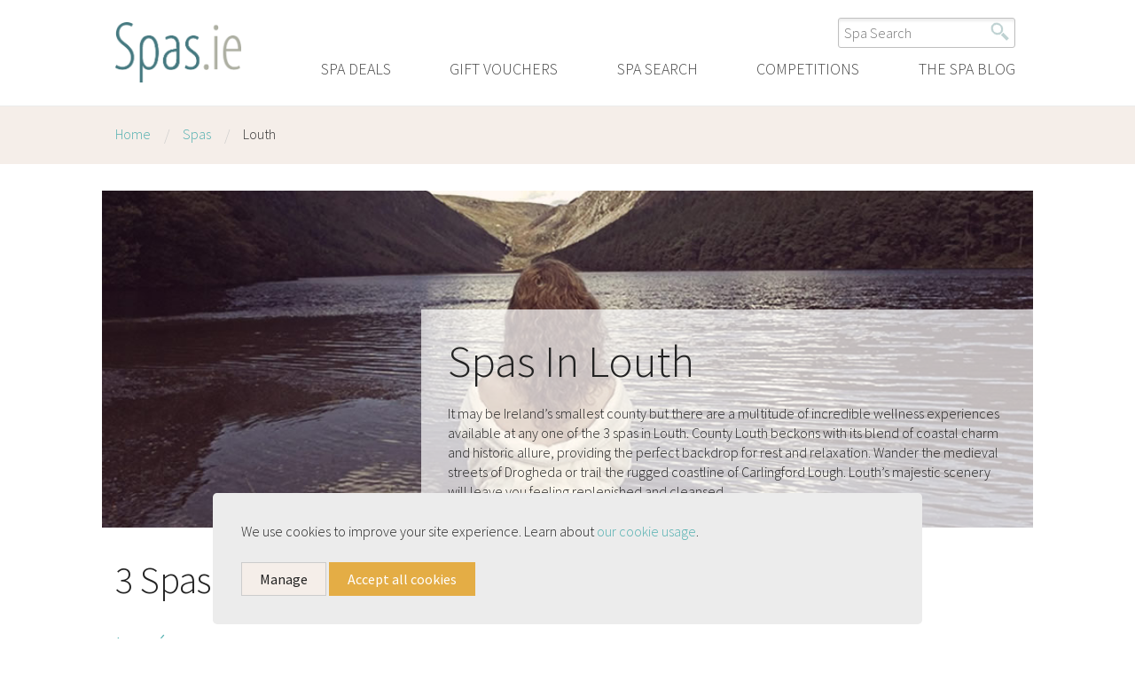

--- FILE ---
content_type: text/html; charset=UTF-8
request_url: https://spas.ie/spas/louth
body_size: 5215
content:
<!DOCTYPE html>
<html xmlns="http://www.w3.org/1999/xhtml" lang="en-ie">
<head>

<meta name="robots" content="index,follow">
<meta name="viewport" content="width=device-width, initial-scale=1">
<meta http-equiv="X-UA-Compatible" content="IE=edge">
<meta http-equiv="Content-Type" content="text/html; charset=utf-8" >
<meta name="referrer" content="origin">

<title>Best Spas in Louth - Spas.ie</title>
<meta name="description" content = "Discover the best spas in Louth. Read reviews, find spas, spa breaks and spa deals in the 3 hotel and day spas in Louth." >


<link rel="canonical" href="https://spas.ie/spas/louth"> 

<link rel="stylesheet" type="text/css" href="/assets/css/normalize.css"  />
<link rel="stylesheet" type="text/css" href="/assets/css/style.css?7"  />
<link rel="stylesheet" type="text/css" href="//maxcdn.bootstrapcdn.com/font-awesome/4.3.0/css/font-awesome.min.css"  />
<!-- Google Tag Manager -->
<script>!function(){"use strict";function l(e){for(var t=e,r=0,n=document.cookie.split(";");r<n.length;r++){var o=n[r].split("=");if(o[0].trim()===t)return o[1]}}function s(e){return localStorage.getItem(e)}function u(e){return window[e]}function A(e,t){e=document.querySelector(e);return t?null==e?void 0:e.getAttribute(t):null==e?void 0:e.textContent}var e=window,t=document,r="script",n="dataLayer",o="https://ttkk.spas.ie",a="",i="cq2ujjtgznib",c="e0xe8ok=Cw1TPTM5R18hWiMsU1IcV1BHX1wDGlcZEggdVA4R",g="stapeUserId",v="",E="",d=!1;try{var d=!!g&&(m=navigator.userAgent,!!(m=new RegExp("Version/([0-9._]+)(.*Mobile)?.*Safari.*").exec(m)))&&16.4<=parseFloat(m[1]),f="stapeUserId"===g,I=d&&!f?function(e,t,r){void 0===t&&(t="");var n={cookie:l,localStorage:s,jsVariable:u,cssSelector:A},t=Array.isArray(t)?t:[t];if(e&&n[e])for(var o=n[e],a=0,i=t;a<i.length;a++){var c=i[a],c=r?o(c,r):o(c);if(c)return c}else console.warn("invalid uid source",e)}(g,v,E):void 0;d=d&&(!!I||f)}catch(e){console.error(e)}var m=e,g=(m[n]=m[n]||[],m[n].push({"gtm.start":(new Date).getTime(),event:"gtm.js"}),t.getElementsByTagName(r)[0]),v=I?"&bi="+encodeURIComponent(I):"",E=t.createElement(r),f=(d&&(i=8<i.length?i.replace(/([a-z]{8}$)/,"kp$1"):"kp"+i),!d&&a?a:o);E.async=!0,E.src=f+"/"+i+".js?"+c+v,null!=(e=g.parentNode)&&e.insertBefore(E,g)}();</script>
<!-- End Google Tag Manager -->

<script async src="https://www.googletagmanager.com/gtag/js?id=AW-1065994132"></script>
<script>
  window.dataLayer = window.dataLayer || [];
  function gtag(){dataLayer.push(arguments);}
  gtag('js', new Date());
  gtag('config', 'AW-1065994132');
  gtag('config', 'AW-1065994132', {'allow_enhanced_conversions':true});
</script>

<meta property="og:type" content="website" />
<meta property="og:title" content="Best Spas in Louth - Spas.ie"/>
<meta property="og:image" content="/assets/images/heros/destinations-spa-ireland.jpg"/>
<meta property="og:description" content="Discover the best spas in Louth. Read reviews, find spas, spa breaks and spa deals in the 3 hotel and day spas in Louth."/>
<meta property="og:url" content="https://spas.ie/spas/louth"/>

<meta property="twitter:card" content="summary"/>
<meta property="twitter:title" content="Best Spas in Louth - Spas.ie"/>
<meta property="twitter:description" content="Discover the best spas in Louth. Read reviews, find spas, spa breaks and spa deals in the 3 hotel and day spas in Louth."/>
<meta property="twitter:image" content="/assets/images/heros/destinations-spa-ireland.jpg"/>
<meta property="twitter:url" content="https://spas.ie/spas/louth"/>
<meta property="twitter:site" content="@spas_ie"/>



</head>

<body >
 <!-- Google Tag Manager (noscript) -->
<noscript><iframe src="https://ttkk.spas.ie/ns.html?id=GTM-5C3MV4" height="0" width="0" style="display:none;visibility:hidden"></iframe></noscript>
<!-- End Google Tag Manager (noscript) -->

  
    
    
    
    
<header class="main-header">
    
    <div class="container">
        
        <span class="title"><a href="https://spas.ie"><img src="/assets/images/logo-spas.png" alt="Spas in Ireland" /></a></span>
        
        <div class="quick_search">
<form action="https://spas.ie/spas/search" accept-charset="utf-8" method="GET" id="spa_search_form">                <span id="submit"><img src="/assets/images/search.png" alt="Search" class="search" /></span>
                <input type="text" name="string" value="" placeholder="Spa Search" class="jinput" />
            </form>
        </div>
        
        
        <ul class="main-nav">
            <li><a href="https://spas.ie/spa_deals">Spa Deals</a></li>
            <li ><a href="https://spas.ie/gift_vouchers">Gift Vouchers</a></li>
            <li><a href="https://spas.ie/spas">Spa Search</a></li>
            <li><a href="https://spas.ie/competitions">Competitions</a></li>
            <li><a href="https://spas.ie/blog">The Spa Blog</a></li>
        </ul>

        <a href="https://spas.ie/gift_vouchers" class="button-mobile button-gift-mobile"><i class="fa fa-gift"></i></a>
        
    </div>
    
</header>


    
    
    
    
    
    
    
<div class="torso">




<div class="wrapper-breadcrumbs" >
    <div class="container">
        <ul class='breadcrumbs'><li><a href="https://spas.ie">Home</a></li><li><a href="https://spas.ie/spas">Spas</a></li><li class=''><a href="https://spas.ie/spas/louth">Louth</a></li></ul>
    </div>
</div>




<!-- Start column -->

<article class="container">
    
    <div class="hero" style="background: url(/assets/images/heros/destinations-spa-ireland.jpg) no-repeat center center; background-size: cover;">

            <div class="window">
                <h1>Spas in Louth</h1>
                <p class="subtext">It may be Ireland’s smallest county but there are a multitude of incredible wellness experiences available at any one of the 3 spas in Louth. County Louth beckons with its blend of coastal charm and historic allure, providing the perfect backdrop for rest and relaxation. Wander the medieval streets of Drogheda or trail the rugged coastline of Carlingford Lough. Louth’s majestic scenery will leave you feeling replenished and cleansed.</p>
            </div>
        
    </div>
    
    <p class="intro-hero hide-desktop">It may be Ireland’s smallest county but there are a multitude of incredible wellness experiences available at any one of the 3 spas in Louth. County Louth beckons with its blend of coastal charm and historic allure, providing the perfect backdrop for rest and relaxation. Wander the medieval streets of Drogheda or trail the rugged coastline of Carlingford Lough. Louth’s majestic scenery will leave you feeling replenished and cleansed.</p>
    

    <div class='col-1'>
        

        <span class="title-results">3 Spas in Louth</span>

<div class="result-spa-wrapper">

    <a class="result-spa-box non-member" href="https://spas.ie/spas/lanu-medi-spa">
        
        <div class="details">
            
            <span class="title">Lanú</span>
            
            <div class="meta">
                    <span class="location"><i class="fa fa-map-marker"></i> Co. Louth</span>
                                        <span class="category">Day Spa</span>
            </div>
            
            
            <ul class="pills">
                            <li class="vouchers"><span><i class="fa fa-times"></i> Vouchers Not Accepted</span></li>
                        </ul>
        </div>
        
    </a>
    
</div><div class="result-spa-wrapper">

    <a class="result-spa-box non-member" href="https://spas.ie/spas/serenity-spa">
        
        <div class="details">
            
            <span class="title">Serenity Spa</span>
            
            <div class="meta">
                    <span class="location"><i class="fa fa-map-marker"></i> Co. Louth</span>
                                        <span class="category">Hotel Spa</span>
            </div>
            
            
            <ul class="pills">
                            <li class="vouchers"><span><i class="fa fa-times"></i> Vouchers Not Accepted</span></li>
                        </ul>
        </div>
        
    </a>
    
</div><div class="result-spa-wrapper">

    <a class="result-spa-box non-member" href="https://spas.ie/spas/wellness-at-the-coach-house">
        
        <div class="details">
            
            <span class="title">Wellness at The Coach House</span>
            
            <div class="meta">
                    <span class="location"><i class="fa fa-map-marker"></i> Co. Louth</span>
                                        <span class="category">Day Spa</span>
            </div>
            
            
            <ul class="pills">
                            <li class="vouchers"><span><i class="fa fa-times"></i> Vouchers Not Accepted</span></li>
                        </ul>
        </div>
        
    </a>
    
</div>    <h3>Explore more of the Best Spas in Louth and nearby</h3>
    <p>You might be interested in the nearby <a href="/spas/dublin">Spas in Dublin</a> and <a href="/spas/meath">Meath</a>.</p>
        
    
    
    </div>
</article>

</div>

<div class="wrapper-footer">
    

    <footer class="container">
        
        <span class='brand-tag'>Discover Ireland's Spas</span>
        
        <div class="footer-menu">

            <ul>
                <li><strong>Spa Deals</strong></li>
                <li><a href="https://spas.ie/spa_deals/spa-break">Overnight Breaks</a></li>
                <li><a href="https://spas.ie/spa_deals/spa-package">Day Packages</a></li>
                <li><a href="https://spas.ie/spa_deals/spa-treatment">Spa Treatments</a></li>
            </ul>

            <ul>
                <li><strong>Spa Vouchers</strong></li>
                <li><a href="https://spas.ie/gift_vouchers">Buy Gift Vouchers</a></li>
                <li><a href="https://spas.ie/gift_vouchers/spas">Where they're accepted</a></li>
                <!-- <li><a href="https://spas.ie/gift_vouchers/corporate">Corporate</a></li> -->
                <li><a href="https://spas.ie/gift_vouchers/how_to_use">How to use</a></li>
                <li><a href="https://spas.ie/gift_vouchers/verify">Verify a Voucher</a></li>
            </ul>

            <ul>
                <li><strong>Find a Spa</strong></li>
                <li><a href="https://spas.ie/spas/dublin">Spas in Dublin</a></li>
                <li><a href="https://spas.ie/spas/cork">Spas in Cork</a></li>
                <li><a href="https://spas.ie/spas/galway">Spas in Galway</a></li>
                <li><a href="https://spas.ie/spas/limerick">Spas in Limerick</a></li>
                <li><a href="https://spas.ie/spas/hotel-spa">Hotel Spas</a></li>
                <li><a href="https://spas.ie/spas/day-spa">Day Spas</a></li>
            </ul>

            <ul>
                <li><strong>Spas.ie</strong></li>
                <li><a href="https://spas.ie/contact_us">Contact us</a></li>
                <li><a href="https://spas.ie/about_us">About us</a></li>
                <li><a href="https://spas.ie/terms">Terms & Conditions</a></li>
                <li><a href="https://spas.ie/newsletter">Newsletter</a></li>
                <li><a href="https://spas.ie/join">Advertise on Spas.ie</a></li>
                <li><a href="https://spas.ie/partners">Partners Login</a></li>
            </ul>
            
       </div>
        
        <ul class="footer-menu-accordion">
            <li><a href="https://spas.ie/spa_deals">Spa Deals</a></li>
            <li><a href="https://spas.ie/gift_vouchers">Buy Gift Vouchers</a></li>
            <li><a href="https://spas.ie/spas">Spa Search</a></li>
            <li><a href="https://spas.ie/competitions">Competitions</a></li>
            <li><a href="https://spas.ie/blog">The Spa Blog</a></li>
            <li><a>Spas.ie <span class="arrow"><i class="fa fa-chevron-down"></i></span></a>
                <ul class="sub-menu">
                    <li><a href="https://spas.ie/contact_us">Contact us</a></li>
                    <li><a href="https://spas.ie/about_us">About us</a></li>
                    <li><a href="https://spas.ie/terms">Terms & Conditions</a></li>
                    <li><a href="https://spas.ie/newsletter">Newsletter</a></li>
                    <li><a href="https://spas.ie/join">Advertise on Spas.ie</a></li>
                    <li><a href="https://spas.ie/partners">Partners Login</a></li>
                </ul>
            </li>
       </ul>
        
        <ul class="follow-menu">
            <li><a href="https://www.facebook.com/spas.ie" class="social-button"><i class="fa fa-facebook-f"></i></a></li>
            <li><a href="https://www.instagram.com/spas_ie/" class="social-button"><i class="fa fa-instagram"></i></a></li>
        </ul>
        
        
        <ul class="partner-tags">
            <li><img src="/assets/images/footer-logo-guaranteed-irish.png" alt="Guaranteed Irish" /></li>
        </ul>
        

        <ul class="footer-tag">
            <li>&copy; 2007 - 2026 Amigo Media Limited</li>
        </ul>
    
    <!-- End foot -->
    </footer>
    
</div>

<div class="mobile-menu">
    <div class="header"></div>
    <ul class="mobile-nav">
        <li><a href="https://spas.ie">Home</a></li>
        <li class="wrapper"><a href="https://spas.ie/spa_deals" class="title">Spa Deals</a><a class="extend"><i class="fa fa-chevron-down"></i></a>    
            <ul>
                <li><a href="https://spas.ie/spa_deals/spa-break">Overnight Breaks</a></li>
                <li><a href="https://spas.ie/spa_deals/spa-package">Day Packages</a></li>
                <li><a href="https://spas.ie/spa_deals/spa-treatment">Spa Treatments</a></li>
            </ul>
        </li>
        <li class="wrapper"><a href="https://spas.ie/gift_vouchers" class="title">Buy Gift Vouchers</a><a class="extend"><i class="fa fa-chevron-down"></i></a>
            <ul>
                <li><a href="https://spas.ie/gift_vouchers">Buy Gift Vouchers</a></li>
                <li><a href="https://spas.ie/gift_vouchers/spas">Where they're accepted</a></li>
                            </ul>
        </li>
        <li><a href="https://spas.ie/spas">Spa Search</a></li>
        <li><a href="https://spas.ie/competitions">Competitions</a></li>
        <li><a href="https://spas.ie/blog">The Spa Blog</a></li>
    </ul>
</div>

<div id="overlay-button"><span></span></div>



<style>
.modal-cookie {
    position: fixed;
    bottom: 0px;
    width: 100%;
    z-index: 99999;
}
.modal-cookie .modal-cookie-container {
    padding: 1em;
}
.modal-cookie .content {
    max-width: 800px;
    margin: 0 auto;
    padding: 2em;
    position: relative;
    background-color: #ececec;
    border-radius: .3rem;
}
.d-none {
    display: none !important;
}






</style>


<script src="//ajax.googleapis.com/ajax/libs/jquery/1.12.4/jquery.min.js"  ></script>
<script src="/assets/js/jquery.cookie.min.js"  ></script>
<script src="/assets/js/common.js?2"  ></script>

<script>
jQuery(document).ready(function($){

    $('.footer-menu-accordion > li > a').jaccordion({
        prevent_default: 0,
        accordion_body: '.footer-menu-accordion li > ul'
        });
        
    $('.nav-accordion .title').jaccordion({
        prevent_default: 1,
        accordion_body: '.nav-accordion ul'
        });
        
    $('.mobile-nav').jaccordion2({
        panel: '> ul',
        selector: 'a.extend'
        });
 
});

    
$("#bf_eaccess_tf").keypress(function(e) {
    if(e.which == 13) {
        e.preventDefault();
        var form = $('#bf_eaccess_form');
        $().ajax_submit(form);
    }
});
    
    </script>

<div class="modal-cookie d-none">
    
    <div class='modal-cookie-container'>

        <div class="content">

            <div id="cookie-intro">

                <p class="message-cookie">We use cookies to improve your site experience. 
                Learn about <a href="/terms/privacy#cookies">our cookie usage</a>.</p>

                <div class="actions-cookie">
                    <a class="btn btn-default modal-manage">Manage</a>  
                    <a class="btn btn-primary modal-agree">Accept all cookies</a>  
                </div>

            </div>
            
            <div id="cookie-manage">

                <p>You can accept or decline certain cookie useage cases from this form below:<p>
                    
                <div class="form-check form-switch">
                  <input class="form-check-input" type="checkbox" id="consent-necessary" checked disabled>
                  <label class="form-check-label" for="consent-necessary">Necessary</label>
                </div>
                <div class="form-check form-switch">
                  <input class="form-check-input consenter" type="checkbox" id="consent-functional" data-consenter="functional_storage">
                  <label class="form-check-label" for="consent-functional">Functional</label>
                </div>
                <div class="form-check form-switch">
                  <input class="form-check-input consenter" type="checkbox" id="consent-analytics" data-consenter="analytics_storage">
                  <label class="form-check-label" for="consent-analytics">Analytics</label>
                </div>
                <div class="form-check form-switch">
                  <input class="form-check-input consenter" type="checkbox" id="consent-advertising" data-consenter="advertising_storage">
                  <label class="form-check-label" for="consent-advertising">Advertising</label>
                </div>
                
                <p>You can find out more about the cookies we use in our <a href="/terms/privacy#cookies">Privacy policy.</a></p>
                
                
                <div class="actions">
                    <a class="btn btn-default modal-save">Save</a>  
                    <a class="btn btn-primary modal-agree">Accept all cookies</a>  
                </div>

            </div>
            

        </div>
        
    </div>    

</div>

<script>
$(function() {
    
    $('#cookie-manage').hide();
    
    $('.modal-manage').click(function() {
        $('#cookie-manage').toggle();
        $('#cookie-intro').toggle();
    });
    
    $('.modal-cookie').removeClass('d-none');
    $('.modal-agree').click(function() {
        $('.modal-cookie').addClass('d-none');
        
        localStorage.setItem('consentMode', JSON.stringify({
           'advertising_storage': true,
           'analytics_storage': true,
           'functional_storage': true
        }));
        
        setCookie('cookie_consent', 'true', 365);
    });
    
    $('.modal-save').click(function() {
        $('.modal-cookie').addClass('d-none');        
        setCookie('cookie_consent', 'true', 365);
    });
    
});
</script>



<script>
    //window.dataLayer = window.dataLayer || [];
    //function gtag(){dataLayer.push(arguments);}

    if(localStorage.getItem('consentMode') === null){
        localStorage.setItem('consentMode', JSON.stringify({
            'advertising_storage': false,
            'analytics_storage': false,
            'functional_storage': false
        }));
    }
    
    var elements = document.getElementsByClassName("consenter");
 
    function getConsents() {
        var consentMode = localStorage.getItem('consentMode');
        return JSON.parse(consentMode);
    }
     
    var consents = getConsents();      
    //gtag('consent', 'update', consents);
    
    function setConsent() {
        var result = this.checked ? true : false;
        var key = this.dataset['consenter'];
        var consents = getConsents();
        consents[key] = result;
        //gtag('consent', 'update', consents);  
        localStorage.setItem('consentMode', JSON.stringify(consents));
    };

    for (var i = 0; i < elements.length; i++) {
        var key = elements[i].dataset['consenter'];
        var result = consents[key];
        elements[i].checked = result;
        elements[i].addEventListener('click', setConsent, false);
    }
    
</script>


</body>
</html>

--- FILE ---
content_type: text/css
request_url: https://spas.ie/assets/css/style.css?7
body_size: 18853
content:
@import"//fonts.googleapis.com/css?family=Source+Sans+Pro:300italic,300,400,600";*,html,button,input,select,div,textarea{color:#222;-webkit-box-sizing:border-box;-moz-box-sizing:border-box;box-sizing:border-box;-webkit-margin-before:0em;-webkit-margin-after:0em;margin:0;font-family:"Source Sans Pro",sans-serif}html{font-family:"Source Sans Pro",sans-serif;font-weight:300;font-size:16px;line-height:1.4}body{margin:0;padding:0;background-color:#fff}.yellow{color:#e4ad45 !important}.green{color:#609090 !important}::-moz-selection{background:#609090;text-shadow:none}::selection{background:#609090;text-shadow:none}hr{display:block;height:1px;border:0;border-top:1px solid #ccc;margin:3em 0;padding:0}audio,canvas,img,video{vertical-align:middle}fieldset{border:0;margin:0;padding:0}textarea{resize:vertical}p,ul,ol{display:block;margin:0 0 1.5em 0}iframe{box-sizing:content-box}strong{font-weight:600}.init{-webkit-margin-before:0em;-webkit-margin-start:0px;-webkit-margin-end:0px;margin-top:0}h1,h2,h3,h4,h5{-webkit-margin-before:0em;-webkit-margin-after:0em;-webkit-margin-start:0px;-webkit-margin-end:0px;font-weight:300;line-height:110%;padding:0;font-family:"Source Sans Pro",sans-serif}h1,h1 a,h1 a:hover{font-size:51px;margin-bottom:20px;text-decoration:none}h2,h2 a,h2 a:hover{font-size:35px;margin-bottom:20px;text-decoration:none}h3,h3 a,h3 a:hover{font-size:25px;margin-bottom:20px;text-decoration:none}a,.psuedo-link{text-decoration:none;color:#50afaf;cursor:pointer}a:hover,.psuedo-link:hover{text-decoration:underline;color:#50afaf;cursor:pointer}img{border:none}table{border-collapse:collapse}table th{font-weight:600}figure{margin:0;padding:0}input[type=number]::-webkit-inner-spin-button,input[type=number]::-webkit-outer-spin-button{-webkit-appearance:none;margin:0}input[type=number]{-moz-appearance:textfield}.center{text-align:center}.left{text-align:left}.right{text-align:right}.no-margin{margin:0}.container,.container-fluid{position:relative;margin:0 auto;width:100%;max-width:1050px;display:flex;flex-flow:row wrap}.slim{padding:30px 0}.slim .container{max-width:740px}[class*=col-]{position:relative;width:100%;max-width:100%;padding:0 15px;flex:1 0 100%;flex-flow:row wrap}.columns{margin:0 -15px -15px -15px;display:flex}.column{display:block;flex-basis:0;flex-grow:1;flex-shrink:1;padding:0 15px 15px 15px}.col-row{padding-left:0 !important;padding-right:0 !important;display:flex}.col-2{flex:1 0 50%}.col-3{flex:1 0 33.33%}.col-4{flex:1 0 25%}.col-5{flex:1 0 20%}.col-search-nav{flex:1 0 330px;max-width:330px}.col-search-body{flex:1}.col-nav{margin-top:10px;flex:1 0 33.33%;max-width:33.33%}.col-body{flex:1 0 66.66%;max-width:66.66%}.col-body-center{text-align:center;width:70%;margin:0 auto;display:block !important}.col-hr{padding-bottom:30px;margin-bottom:30px;border-bottom:1px solid #ccc}.alpha{padding-left:0}.beta{padding-right:0}.btn{display:inline-block;padding:10px 20px;margin-bottom:0;font-size:16px;font-weight:400;line-height:100%;text-align:center;white-space:nowrap;vertical-align:middle;-ms-touch-action:manipulation;touch-action:manipulation;cursor:pointer;user-select:none;background-image:none;border:1px solid rgba(0,0,0,0);color:#222 !important;transition:background-color .5s ease}.btn:hover,.btn:focus{background:#e4ad45;text-decoration:none;color:#fff}.btn-default{color:#333;background-color:#f5eee9;border-color:#ccc !important}.btn-default:hover,.btn-default:focus{color:#333;background-color:#c2b3a7;border-color:#adadad !important}.btn-default .fa{color:#333}.btn-primary{color:#fff !important;background:#e4ad45}.btn-primary:hover{color:#fff !important;background-color:#edc984}.btn-primary .fa{color:#fff}.btn-facebook{color:#fff !important;background:#3b5998}.btn-facebook:hover{color:#fff !important;background-color:#7d87b9}.btn-facebook .fa{color:#fff}.btn-spa-search-form{margin:0;padding:0;-webkit-border-radius:0;-moz-border-radius:0;-ms-border-radius:0;border-radius:0}.btn-quick-links{width:100%;padding:10px;color:#333;background-color:#f5eee9;border-color:#ccc !important}.btn-quick-links:hover{background:#dcd2cd;text-decoration:none;color:#222 !important}.btn.disabled{cursor:not-allowed;filter:alpha(opacity=65);opacity:.65;pointer-events:none}.btn .fa{padding-left:4px}.btn [class*=fa-chevron-]{font-size:.8em}.btn .fa-chevron-left{padding:0 4px 0 0}.fa.yellow{color:#e4ad45 !important}.button-options{margin-bottom:20px}.button-options .btn{margin-right:15px}.quick-links .btn-quick-links{position:absolute;bottom:0}.pill-list li{-webkit-border-radius:6px;-moz-border-radius:6px;-ms-border-radius:6px;border-radius:6px;display:inline-block;padding:8px 20px;margin-bottom:0;font-size:1em;font-weight:normal;line-height:1em;text-align:center;text-decoration:none;white-space:nowrap;vertical-align:middle;cursor:pointer;border:none;-webkit-user-select:none;-moz-user-select:none;-ms-user-select:none;-o-user-select:none;user-select:none;background:#fbf9f7;color:#333}.pill,a.pill{-webkit-border-radius:6px;-moz-border-radius:6px;-ms-border-radius:6px;border-radius:6px;display:inline-block;padding:8px 20px;margin-bottom:0;font-size:1em;font-weight:normal;line-height:1em;text-align:center;text-decoration:none;white-space:nowrap;vertical-align:middle;cursor:pointer;border:none;-webkit-user-select:none;-moz-user-select:none;-ms-user-select:none;-o-user-select:none;user-select:none;background:#f5eee9;color:#333}.pill-voucher:before{content:" ";display:inline-block;background:url(/assets/images/sprites.png) no-repeat -65px -217px;width:16px;height:18px;margin-right:10px}.bttn{padding:10px;width:100%;border:1px solid #609090;background-color:#fff;text-transform:uppercase;font-weight:500;font-size:20px;display:inline-block;color:#609090;transition:background-color .5s ease;transition:all .5s ease}.bttn span{color:#609090}.bttn:hover,.bttn:hover span{text-decoration:none;color:#fff;background-color:#609090}.aqua,.libra{margin-bottom:20px;width:100%}.aqua th,.aqua td{padding-bottom:10px;vertical-align:top}.aqua th{text-align:left}.libra th,.libra td{padding:5px 8px;vertical-align:top;border:1px solid #d8d8d8}.libra thead th,.libra thead td{background-color:#609090}.libra thead *{color:#fff}.scorpio tr th{color:#fff}.scorpio tr td{vertical-align:middle}.scorpio_padder{padding-right:6px}.gemini tr td{padding-right:6px}#loader-image{display:none;text-align:center}#loader-image img{display:block;margin:0 auto}.a-right{text-align:right}.table-review{width:100%}.table-review th{text-align:left}.table-review td{text-align:center}.alert{padding:10px;background-color:#ffd59e;-webkit-border-radius:6px;-moz-border-radius:6px;-ms-border-radius:6px;border-radius:6px;margin-bottom:20px;-webkit-animation:fadein 2s;-moz-animation:fadein 2s;-ms-animation:fadein 2s;-o-animation:fadein 2s;animation:fadein 2s}.alert-info{background-color:#f5eee9}.alert-warning{background-color:#ffd59e}.alert-success{background-color:#b0c8c8}.alert-white{background-color:#fff}.alert p,.alert li,.alert ul{margin-bottom:0;padding:0;text-align:left}.alert ul{padding:0 0 0 1.5em}.pills{list-style:none;margin:0 0 20px 0;padding:0;display:flex;flex-flow:row wrap;width:100%}.pills li{margin:0 10px 10px 0;-webkit-border-radius:5px;-moz-border-radius:5px;-ms-border-radius:5px;border-radius:5px;background-color:#eee}.pills li a,.pills li span{padding:2px 8px;display:inline-block;color:#222}.pills li.on{background:#609090}.pills-outline li{margin:0 10px 5px 0;background-color:#fff;border:1px solid #50afaf}.pills-outline li a{padding:4px 8px;text-decoration:none}.pills-outline li a:hover{background-color:#f5eee9}.pills-outline li.hide{display:none}.pills-outline .toggler{background-color:#50afaf;color:#fff}.j-steps{list-style-type:none;margin:0 0 30px 0;padding:0;display:flex}.j-steps li{position:relative;padding-right:30px}.j-steps li .step{display:flex;align-items:center;height:40px;text-decoration:none}.j-steps li .step i{background-color:#f5eee9;display:block;height:30px;width:30px;line-height:30px;text-align:center;margin:0 10px 0 0;padding:0;float:left;-webkit-border-radius:50%;-moz-border-radius:50%;-ms-border-radius:50%;border-radius:50%;font-style:normal}.j-steps li .step span{font-size:18px}.j-steps li.active .step i{color:#fff;background-color:#609090}ul.quick-links{margin:0 0 30px 0;padding:0;list-style-type:none;display:flex;justify-content:center;flex-wrap:wrap;width:100%}ul.quick-links li{flex:1;margin:0;padding:0 15px 15px 15px;display:block}ul.quick-links li a{border:1px solid #ccc;padding:10px 15px;display:block;text-align:left;width:100%;display:flex;justify-content:space-between;font-size:18px}ul.quick-links li a span{flex:1;text-align:left;font-weight:600}ul.quick-links li a i{flex:0 19px;text-align:right;padding-top:3px}ul.quick-links li a:hover{background-color:#f5eee9;text-decoration:none}ul.quick-links li:last-child{padding-bottom:0}.form-row{padding-bottom:10px;width:100%;display:flex}.form-row .form-label{flex:0 0 130px;min-width:130px;padding-top:6px;margin-right:15px}.form-row .form-field{flex:1;display:flex;flex-wrap:wrap}.form-row .form-field .form-control{flex:1 0 300px}.inline-field{display:flex;flex-flow:row wrap;width:100%}.inline-field .form-control{margin-right:15px}.inline-field .form-control:last-child{margin-right:0}.inline-field .control-wrapper{margin-right:15px;display:flex;align-items:center}.inline-field .control-wrapper>:first-child{margin-right:5px}.inline-field .control-wrapper:last-child{margin-right:0}#competion-form .names-field .form-control{margin-bottom:5px}#gv_form .inc-message-field .control-wrapper{margin-bottom:5px}#gv_form .row-delivery{margin-bottom:30px}#gv_form .row-delivery label{font-size:19px}.form-row-last{margin-bottom:30px}.form-row-inline{display:flex}.input-group-container{display:flex;align-items:center}.input-group-container>*{margin-right:10px}.input-group-container>*:last-child{margin-right:0px}.input-group{position:relative;display:table;border-collapse:separate}.input-group .form-control{position:relative;z-index:2;float:left;margin-bottom:0;display:table-cell}.input-group .form-control:last-child{border-top-left-radius:0;border-bottom-left-radius:0}.input-group .form-control:first-child{border-top-right-radius:0;border-bottom-right-radius:0}.input-group .form-control:not(:first-child):not(:last-child){border-radius:0}.jinput{display:block;position:relative;vertical-align:middle;-webkit-border-radius:3px;-moz-border-radius:3px;-ms-border-radius:3px;border-radius:3px;-moz-box-shadow:0 0 0 #000,inset 0px 3px 3px #eee;-webkit-box-shadow:0 0 0 #000,inset 0px 3px 3px #eee;box-shadow:0 0 0 #000,inset 0px 3px 3px #eee;border:1px solid #bfbfbf;padding:6px;width:100%}.jinput.error{border-color:red}.jinput:hover{border:1px solid #a0a0a0}.review-text,.desc-text{height:160px}.message-text{height:100px}.char_cnt_input{border:none}.char_count{display:block;margin:0 0 10px 10px;text-align:left}.validation_image{display:inline-block;margin-right:15px}.form_element_invalid{border:2px solid #ffad45}.input-xxsml{flex:0 1 20px !important;max-width:20px}.input-xsml{flex:0 1 50px !important;max-width:50px}.input-sml{flex:0 1 100px !important;max-width:100px}.input-med{flex:0 1 150px !important;max-width:150px}.input-lrg{flex:0 1 200px !important;max-width:200px}.input-xlrg{flex:0 1 300px !important;max-width:300px}.input-xxlrg{flex:0 1 400px !important;max-width:400px}.inner-addon{position:relative;display:inline-block}.inner-addon .ui-datepicker-trigger{position:absolute;top:6px;pointer-events:none}.left-addon .glyphicon{left:0px}.right-addon .ui-datepicker-trigger{right:6px}.left-addon input{padding-left:30px}.right-addon input{padding-right:30px}.input-group-addon{padding:6px 12px;font-size:14px;font-weight:400;line-height:1;color:#555;text-align:center;background-color:#eee;border:1px solid #ccc;-webkit-border-radius:4px;-moz-border-radius:4px;-ms-border-radius:4px;border-radius:4px;width:1%;white-space:nowrap;vertical-align:middle;display:table-cell}.input-group-addon:first-child{border-top-right-radius:0;border-bottom-right-radius:0;border-right:0}.input-group-addon:last-child{border-left:0;border-top-left-radius:0;border-bottom-left-radius:0}.form-required-ast{font-weight:600;color:#edc984}.magnific-popup-white-box{background:#fff;padding:30px;margin:15px}.mfp-close{top:10px !important;right:10px !important}.wrapper-pop{padding:0 20px}.wrapper-pop h1{font-size:24px}.wrapper-pop h2{font-size:18px}.wrapper-pop h3{font-size:18px;font-weight:600}.wrapper-breadcrumbs{background-color:#f5eee9;margin-bottom:30px}.wrapper-breadcrumbs-mobile{display:none}.wrapper-sidekick{background-color:#f5eee9;padding:60px 0;margin-top:60px}.torso{width:100%}.mobile-menu{display:none;transition:all .2s ease-in-out 0s;width:100%;position:fixed;height:100%;left:0;top:0;z-index:99999;overflow-y:hidden;background:#333}.mobile-menu .header{width:100%;height:70px;position:relative}.mobile-menu .header span{display:block;width:30px;height:30px;position:absolute;top:20px;left:20px;border:0;font-size:30px;line-height:100%;cursor:pointer;text-decoration:none}.mobile-menu .header span i{color:#fff}.mobile-menu-active .mobile-menu{display:block}.mobile-nav{list-style:none;margin:0;padding:0}.mobile-nav li{list-style:none;margin:0;padding:0;border-bottom:1px solid hsla(0,0%,100%,.1);background-color:#333;width:100%;display:flex;flex-flow:row wrap}.mobile-nav li a{color:#fff;padding:20px;transition:background-color .5s ease;text-decoration:none;text-transform:uppercase;font-size:18px}.mobile-nav li a:hover{background-color:#444}.mobile-nav li ul li a{text-transform:none}.mobile-nav li a:active{top:1px}.mobile-nav li>a{flex:1}.mobile-nav li>a:hover{background-color:#4e4e4e}.mobile-nav li a.extend{flex:0 0 70px;background-color:#3e3e3e;display:block;position:relative;cursor:pointer;text-align:center}.mobile-nav li a.extend:hover{background-color:#4e4e4e}.mobile-nav li a.extend i{color:#fff;transition-duration:.2s}.mobile-nav li.active{color:#fff}.mobile-nav li.active a.extend i{transform:rotate(180deg)}.mobile-nav li ul{display:none;margin:0;padding:0;background-color:#3e3e3e;flex:1 0 100%}.mobile-nav li ul li:first-child{border:none}.mobile-nav li ul li{background-color:#3e3e3e;border:none;border-top:1px solid #333}ul.footer-menu-accordion{display:none}.follow-menu{margin:40px auto 30px auto;padding:0;list-style:none;text-align:center}.follow-menu li{width:36px;margin:0 10px;display:inline-block}.follow-menu .social-button{width:36px;height:36px;line-height:36px;display:inline-block;margin:0;background-color:#fff;border-radius:50%;transition:background-color .5s ease;color:#609090}.follow-menu .social-button i{color:#609090}.follow-menu .social-button:hover{background-color:hsla(0,0%,100%,.5)}.wrapper-footer{background-color:#609090;margin-top:60px}.footer-shrink .wrapper-footer{margin-top:0px !important}.footer-signup{display:block;width:100%;background-color:#f5eee9}.footer-signup .container{padding:30px 15px}.footer-signup .container .title{display:block;color:#222;margin-bottom:0px;font-size:20px;width:100%;font-weight:500;text-transform:uppercase}.footer-signup .container .subtitle{display:block;color:#222;margin-bottom:10px;font-size:16px;width:100%}.footer-signup .container #footer-form{display:flex;width:100%}.footer-signup .container #footer-form input[type=text]{flex:0 1 200px;margin-right:15px}.footer-signup .container #footer-form btn{flex:0 0}.main-header{width:100%;background-color:#fff;height:120px;border-bottom:1px solid #ececec;z-index:99}.main-header .title{margin:0;padding:0;line-height:0;height:73px;width:142px;position:absolute;left:15px;bottom:22px}.main-header .title img{width:100%}.main-header [class*=container]{position:relative;height:120px}.main-nav{margin:65px 20px 0 180px;padding:0;list-style:none;display:flex;justify-content:flex-end;width:100%}.main-nav li{flex:1 auto;margin:0;padding:0;text-align:right}.main-nav li a{text-transform:uppercase;color:#444;font-size:18px}.wrapper-hero{background-color:#f5eee9;width:100%;margin-bottom:40px}.hero{position:relative;margin:0 auto 30px auto;width:100%;max-width:1050px;overflow:hidden;height:380px;min-height:120px;display:flex;flex-flow:row wrap;justify-content:center;align-items:center;background-origin:center;background-position:center;background-repeat:no-repeat;background-size:cover}.hero div h1{width:100%;display:block;font-size:90px;margin:0;text-transform:uppercase;text-align:center;color:#fff;font-weight:300;text-shadow:0px 0px 3px rgba(0,0,0,.7)}.hero div .subtitle{width:100%;padding:0 100px;display:block;font-size:24px;font-style:italic;text-align:center;color:#fff;font-weight:300;text-shadow:0px 0px 3px rgba(0,0,0,.7)}.hero div.window{margin-left:calc(33.33% + 10px);position:absolute;right:0px;bottom:0px;padding:30px;background-color:hsla(0,0%,100%,.7)}.hero div.window h1{font-size:51px;margin-bottom:20px;text-decoration:none;color:#222;text-align:left;text-shadow:none;text-transform:capitalize}.hero div.window .subtext{margin:0}.hero-competitions{background-image:url(/assets/images/heros/hero-competitions.jpg)}.hero-deal-category{background-image:url(/assets/images/heros/deal-category-mothers-day.jpg)}.hero-join{background-image:url(/assets/images/heros/hero-couple.jpg)}.hero-about{background-image:url(/assets/images/heros/hero-about.jpg)}.hero-home{width:100%}.hero-home img{width:100%}.hero-home img.big{display:block}.hero-home img.small{display:none}.hero-awards-2014 h1{text-align:center;font-size:60px;text-align:center;color:#fff;font-weight:300;text-shadow:0px 0px 3px rgba(0,0,0,.7);position:absolute;left:265px;top:220px;width:430px;margin:0;padding:0}.wrapper-hero-black-friday{background-color:#000;margin:0}.hero-black-friday{position:relative;margin:0 auto;width:100%;padding:30px 15px 50px 15px !important;max-width:1050px;overflow:hidden;display:flex;flex-direction:column;flex-wrap:nowrap;justify-content:center;align-items:center}.hero-black-friday .title{margin:60px 0;width:100%;max-width:500px}.hero-black-friday h1{color:#fff;text-transform:uppercase;font-weight:normal;margin-bottom:60px;text-align:center}@media only screen and (max-width: 500px){.hero-black-friday h1{font-size:38px}}.hero-black-friday figure{width:100%;max-width:500px;display:block;text-align:center;margin:0 auto 30px auto;position:relative}.hero-black-friday figure img{width:100%}.hero-black-friday .tag-line{color:#fff;font-size:22px;text-align:center}.hero-black-friday .tag-line a{color:#fff;text-decoration:underline}.hero-black-friday .buttons-area{padding:0;list-style:none;margin:0 auto;text-align:center}.hero-black-friday .buttons-area li{margin:0;padding:0;list-style:none;text-align:center;display:inline}.hero-black-friday .buttons-area li .btn{margin:10px 0 0 0;font-size:24px}.hero-black-friday .offer-terms{text-align:center;margin:35px;font-size:16px;color:#fff}.wp-block-image figcaption{text-align:center;font-size:.9em}.reviews-area{width:100%;display:flex;flex-wrap:nowrap;margin-bottom:0px}.reviews-area .review-wrapper{flex:1;padding:0 15px 30px 15px}.reviews-area .review-wrapper .review-box{display:flex}.reviews-area .review-wrapper .review-box figure{width:60px;height:60px;-webkit-border-radius:50%;-moz-border-radius:50%;-ms-border-radius:50%;border-radius:50%}.reviews-area .review-wrapper .review-box figure img{width:60px;height:60px;-webkit-border-radius:50%;-moz-border-radius:50%;-ms-border-radius:50%;border-radius:50%}.reviews-area .review-wrapper .review-box .details{flex:1 1 100%;margin-left:15px}.reviews-area .review-wrapper .review-box .details .spa{color:#50afaf;font-weight:500;font-size:18px;margin-bottom:3px;display:block}.reviews-area .review-wrapper .review-box .details .title{font-style:italic;font-size:16px;display:block}.reviews-area .review-wrapper .review-box:hover,.reviews-area .review-wrapper .review-box:hover .details .title{text-decoration:none}.reviews-area .review-wrapper .review-box:hover .details .spa{text-decoration:underline !important}.nav-banner{display:block}footer.container,footer.container-fluid{padding:30px 0 20px 0}ul.partner-tags{width:100%;list-style:none;margin:0;padding:30px 0;text-align:center}ul.partner-tags li{margin:0;padding:0;display:inline-block}ul.footer-tag{width:100%;list-style:none;margin:0;padding:0;color:#fff}ul.footer-tag li{width:100%;text-align:center;font-size:14px;color:#333}ul.footer-tag li a{text-decoration:underline;color:#fff;font-size:14px;color:#333}.footer-menu{display:flex;width:100%;flex-flow:row wrap}.footer-menu ul{margin:0;padding:0 15px;list-style:none;flex:1 25%;max-width:25%}.footer-menu ul li{margin:0 0 5px 0;padding:0;color:#fff;display:block}.footer-menu ul li strong{text-transform:uppercase;font-size:16px;margin-bottom:20px;display:block;color:#fff}.footer-menu ul li a{text-decoration:none;color:#fff;font-size:16px}.footer-menu ul li a:hover{text-decoration:underline}.brand-tag{width:100%;text-align:center;margin:30px 0 60px 0;color:#fff;font-weight:300;font-style:italic;font-size:30px;display:block}.breadcrumbs{list-style:none;padding:0;margin:20px 15px;width:100%;float:left}.breadcrumbs li{font-size:18px;float:left;color:#ccc;display:block}.breadcrumbs li:after{content:" / ";font-size:18px;float:left;margin:0 15px;color:#ccc;display:block}.breadcrumbs li a,.breadcrumbs li span{font-size:16px;text-decoration:none;float:left;display:block}.breadcrumbs li a:hover{text-decoration:underline}.breadcrumbs li:last-child:after{content:"";display:none}.breadcrumbs li:last-child a{color:#333}#ticker{margin:0;background-color:#609090;width:100%;position:relative}#ticker div{text-align:center;padding:0px}#ticker a{color:#fff;font-size:20px;padding:20px;text-decoration:none;width:100%}#ticker a *{color:#fff}#ticker .hide{background-color:#fff;-webkit-border-radius:50%;-moz-border-radius:50%;-ms-border-radius:50%;border-radius:50%;cursor:pointer;position:absolute;top:10px;right:10px}#ticker .hide span{align-items:center;display:inline-flex;justify-content:center;height:1.3rem;width:1.3rem}#ticker .hide span i{color:#ccc}#float{position:sticky;top:0;width:100%;height:50px;z-index:999;background:#609090;box-shadow:0 3px 7px 0 rgba(0,0,0,.1);display:block;overflow:hidden;box-shadow:0 0 5px 0 rgba(0,0,0,.3)}#float ul{height:90px;padding:5px;white-space:nowrap;overflow-x:scroll;overflow-y:hidden;-webkit-overflow-scrolling:touch;margin:0 auto;padding:5px 0;list-style:none;display:flex;max-width:1050px;position:relative}#float ul li{display:block;padding:10px 15px;text-transform:uppercase}#float ul li a{color:#fff;padding-bottom:4px;text-decoration:none !important;transition:border .5s linear}#float ul li a.active{border-bottom:3px solid #fff}.nav-search{-webkit-border-radius:6px;-moz-border-radius:6px;-ms-border-radius:6px;border-radius:6px;background-color:#f5eee9;padding:20px;margin-bottom:30px;border:1px solid #ccc}.nav-search .title{font-weight:400;font-size:20px;margin:0 0 5px 0;display:block}.nav-search .pills li{border:1px solid #50afaf;background:#fff}.nav-search .pills li.on{background:#609090}.nav-search .pills li.on a{color:#fff}.nav-search .search-links ul{margin:0;padding:0;list-style-type:none}.nav-search .search-links ul li{margin:0 0 10px 0;padding:0}.nav-search .search-links ul li.active,.nav-search .search-links ul li.active>a{color:#222;text-decoration:none}.nav-search .label-special{font-weight:400;font-size:20px}.nav-search label{padding-bottom:5px;display:inline-block}.nav-search div.form-control{margin-bottom:20px}.nav-std{margin-bottom:30px}.nav-std .title{font-size:18px;font-weight:600;margin-bottom:0px;padding-bottom:10px;border-bottom:1px solid #ccc;display:block}.nav-std ul{margin:0 0 30px 0;padding:0;list-style:none;width:100%;display:block}.nav-std ul li{margin:0;padding:10px 0;border-bottom:1px solid #ccc;width:100%;display:block}.nav-std ul li:before{content:" ";margin:5px 8px 0 0;display:block;width:8px;height:14px;float:left;background-image:url(/assets/images/sprites.png);background-position:-6px -35px}.nav-std ul li.active>a{color:#222;text-decoration:none}.nav-std ul li ul{margin:0 0 0 20px;padding:10px 0;width:100%;display:block}.nav-std ul li ul li{margin:0;padding:10px 0;border:none;width:100%;display:block}.competitions-area{width:100%;display:flex;flex-flow:row wrap}.competition-wrapper{margin-bottom:30px;padding:0 15px;flex:0 0 33.33%}.competition-wrapper .competition-box{margin:0;display:block;width:100%;height:100%;position:relative;background-color:#f5eee9}.competition-wrapper .competition-box:hover{text-decoration:none !important}.competition-wrapper .competition-box:hover figure .nonce{background:rgba(0,0,0,.3)}.competition-wrapper .competition-box:hover .details .title{text-decoration:underline !important}.competition-wrapper .competition-box figure{overflow:hidden;position:relative;flex:1 100%}.competition-wrapper .competition-box figure .spacer{width:100%;padding-bottom:75%}.competition-wrapper .competition-box figure .nonce{background:rgba(0,0,0,0);transition:background .3s ease-out;position:absolute;top:0px;left:0px;width:100%;height:100%}.competition-wrapper .competition-box .tag-win{z-index:9;position:absolute;top:0}.competition-wrapper .competition-box .details{padding:15px;flex:1 100%}.competition-wrapper .competition-box .details .title{font-size:30px;display:block;margin-bottom:15px;color:#222;line-height:110%}.competition-wrapper .competition-box .details .ends{margin-bottom:20px;display:block;font-weight:600}.competition-wrapper .competition-box .details .enter{font-size:16px;font-weight:500;display:block;color:#50afaf;text-transform:uppercase}.competition-wrapper .competition-box .details .enter i{display:none}.competition-wrapper .competition-box .details .btn{display:block}.comp-ended-row{width:100%;display:flex;flex-wrap:nowrap}.comp-ended-row .comp-ended-wrapper{flex:1 33.34%;max-width:33.34%;display:flex;margin-bottom:20px}.comp-ended-row .comp-ended-wrapper figure{flex:0 120px;max-width:120px}.comp-ended-row .comp-ended-wrapper figure img{width:100%}.comp-ended-row .comp-ended-wrapper .details{flex:1;padding:0 15px}.comp-ended-row .comp-ended-wrapper .details .title{font-size:24px;display:block;margin-bottom:5px;line-height:110%}.comp-ended-row .comp-ended-wrapper:last-child{margin:0}.closing_date{font-weight:600;font-size:1.2em;margin:30px 0}.article-photo{float:right;margin:0 0 10px 10px}.comp_question{font-size:18px;margin-bottom:1em}.intro-hero{width:100%;text-align:center;margin-bottom:30px;padding:0 10px;text-align:center}.title-results{font-size:42px;margin-bottom:30px;text-decoration:none;display:block}.string-search{position:relative}.string-search .search,.quick_search .search,#geo_search_submit .search{position:absolute;z-index:99;right:7px;top:5px;opacity:.4;cursor:pointer}.string-search .search:hover,.quick_search .search:hover,#geo_search_submit .search:hover{position:absolute;z-index:99;right:7px;top:5px;opacity:1}.opts-area{display:flex}.opts-area .pagination-area{text-align:left;width:100%}.opts-area .pagination-area ul.pagination{margin:0 0 30px 0}.opts-area .sort-area{text-align:right}.opts-area .sort-area .title-order{display:inline-block;text-align:right;margin-right:10px;position:relative;top:3px}.opts-area .sort-area #sort{width:140px;display:inline-block;text-align:right}.button-mobile{display:none}.result-spa-wrapper{padding:0;margin:0 auto}.result-spa-wrapper .result-spa-box{width:100%;margin-bottom:30px;padding-bottom:20px;border-bottom:1px solid #ccc;position:relative;cursor:pointer;display:flex;flex-flow:row nowrap}.result-spa-wrapper .result-spa-box figure{flex:1 0 33.33%;max-width:33.33%;min-width:200px;overflow:hidden;position:relative}.result-spa-wrapper .result-spa-box figure .spacer{width:100%;padding-bottom:75%}.result-spa-wrapper .result-spa-box figure .nonce{background:rgba(0,0,0,0);transition:background .3s ease-out;position:absolute;top:0px;left:0px;width:100%;height:100%}.result-spa-wrapper .result-spa-box:hover figure .nonce{background:rgba(0,0,0,.3)}.result-spa-wrapper .result-spa-box .details{flex:1 66.66%;padding:15px 0px 0 30px;position:relative}.result-spa-wrapper .result-spa-box .details .title{font-size:30px;margin:0 0 15px 0;display:block;line-height:100%;color:#50afaf}.result-spa-wrapper .result-spa-box .details .meta{display:flex;flex-wrap:wrap;margin:0 0 15px 0}.result-spa-wrapper .result-spa-box .details .meta .location,.result-spa-wrapper .result-spa-box .details .meta .review{margin:0;padding:0;color:#333}.result-spa-wrapper .result-spa-box .details .meta .location{flex-grow:1}.result-spa-wrapper .result-spa-box .details .meta .location i{margin-right:4px;color:#ccc}.result-spa-wrapper .result-spa-box .details .meta .review{flex-grow:1}.result-spa-wrapper .result-spa-box .details .meta .category{flex-grow:1}.result-spa-wrapper .result-spa-box .details ul.pills{margin:0}.result-spa-wrapper .result-spa-box .details ul.pills li{background-color:#f5eee9;padding:6px 12px;font-size:15px}.result-spa-wrapper .result-spa-box:hover{text-decoration:none}.result-spa-wrapper .result-spa-box:hover .details .title{text-decoration:underline !important}.result-spa-wrapper .result-spa-box.non-member .details{padding:0}.pagination,.page-numbers{margin:0 0 30px 0;padding:0;list-style:none;width:100%}.pagination li,.page-numbers li{margin:0;padding:0 15px 0 0;list-style:none;display:inline}.featured-spa-area{margin:0 auto;width:100%}.featured-spa-wrapper{padding:0;margin:0 auto;width:100%}.featured-spa-wrapper .featured-spa-box{background-color:#f5eee9;margin-bottom:30px;position:relative;cursor:pointer;display:flex;flex-flow:row nowrap}.featured-spa-wrapper .featured-spa-box figure{flex:1 0 33.33%;max-width:33.33%;min-width:200px;overflow:hidden;position:relative}.featured-spa-wrapper .featured-spa-box figure .spacer{width:100%;padding-bottom:75%}.featured-spa-wrapper .featured-spa-box figure .nonce{background:rgba(0,0,0,0);transition:background .3s ease-out;position:absolute;top:0px;left:0px;width:100%;height:100%}.featured-spa-wrapper .featured-spa-box figure .tag{position:absolute;top:15px;left:0;text-transform:uppercase;background:#609090;color:#fff;padding:4px 10px 4px 15px;z-index:99;letter-spacing:.2em;font-size:16px}.featured-spa-wrapper .featured-spa-box:hover figure .nonce{background:rgba(0,0,0,.3)}.featured-spa-wrapper .featured-spa-box .details{flex:1 66.66%;padding:15px 15px 15px 30px;position:relative}.featured-spa-wrapper .featured-spa-box .details .title{font-size:30px;margin:0 0 15px 0;display:block;line-height:100%;color:#50afaf}.featured-spa-wrapper .featured-spa-box .details .meta{display:flex;flex-wrap:wrap;margin:0 0 15px 0}.featured-spa-wrapper .featured-spa-box .details .meta .location,.featured-spa-wrapper .featured-spa-box .details .meta .review{margin:0;padding:0;color:#333}.featured-spa-wrapper .featured-spa-box .details .meta .location{flex-grow:1}.featured-spa-wrapper .featured-spa-box .details .meta .location i{margin-right:4px;color:#ccc}.featured-spa-wrapper .featured-spa-box .details .meta .review{flex-grow:1}.featured-spa-wrapper .featured-spa-box .details .meta .category{flex-grow:1}.featured-spa-wrapper .featured-spa-box .details .description{display:block;margin-bottom:0px}.featured-spa-wrapper .featured-spa-box .details ul.pills{margin:0}.featured-spa-wrapper .featured-spa-box .details ul.pills li{padding:6px 12px;font-size:15px;background-color:#fff}.featured-spa-wrapper .featured-spa-box .details .no-packages{margin-top:15px;padding:4px 8px;background:#fff;border:1px solid #50afaf;text-decoration:none;display:inline-block;text-transform:uppercase}.featured-spa-wrapper .featured-spa-box:hover{text-decoration:none}.featured-spa-wrapper .featured-spa-box:hover .details .title{text-decoration:underline !important}.section-home .featured-spa-wrapper{max-width:820px;padding:0 15px}.section-home .featured-spa-wrapper .featured-spa-box figure .spacer{padding-bottom:100%}.section-home .featured-spa-wrapper .featured-spa-box .details{padding:30px}.section-home-packages{padding:30px 0}.section-home-packages .quick-links{display:none;margin-bottom:0}.competitions-home-area{width:100%;margin:0 auto;display:flex}.competitions-home-area .competition-wrapper{padding:0 15px;flex:1 0 66.66%;margin-bottom:0}.competitions-home-area .competition-wrapper .competition-box{display:flex}.competitions-home-area .competition-wrapper .competition-box figure{flex:1 1 50%}.competitions-home-area .competition-wrapper .competition-box .details{flex:1 1 50%;padding:15px 15px 15px 30px;position:relative}.competitions-home-area .competition-wrapper .competition-box .details .enter{position:absolute;bottom:15px;font-size:16px;font-weight:500;display:block;color:#50afaf;text-transform:uppercase}.competitions-home-area .competition-wrapper .competition-box .details .enter i{display:none}.competitions-highlighter-wrapper{padding:0 15px;flex:1 1 33.34%}.competitions-highlighter-wrapper .competitions-highlighter-box{background-color:#f5eee9;padding:15px}.competitions-highlighter-wrapper .competitions-highlighter-box>.title{font-size:20px;margin-bottom:20px;display:block}.competitions-highlighter-wrapper .competitions-highlighter-box .competition-highlight{display:flex;flex-flow:row nowrap;margin:0 0 15px 0}.competitions-highlighter-wrapper .competitions-highlighter-box .competition-highlight figure{flex:0 1 100px;margin-right:15px}.competitions-highlighter-wrapper .competitions-highlighter-box .competition-highlight figure img{max-width:100px}.competitions-highlighter-wrapper .competitions-highlighter-box .competition-highlight .title{flex:1;color:#50afaf;font-weight:500}.competitions-highlighter-wrapper .competitions-highlighter-box .competition-highlight:last-child{margin:0}.hero-gv{width:100%;padding:30px 10px 50px 10px !important;height:auto !important}.hero-gv h1{padding:30px 0;font-size:80px}.hero-gv h1,.hero-gv .tag-line{text-align:center}.hero-gv .tag-line{font-size:22px}.hero-gv figure{width:100%;max-width:500px;display:block;text-align:center;margin:0 auto;position:relative}.hero-gv figure img.promo-image{max-width:100%;margin:0 auto 30px auto}.hero-gv figure img.discount-tag{width:130px;position:absolute;left:0;top:40px}.hero-gv .buttons-area{padding:0;list-style:none;margin:0 auto;text-align:center}.hero-gv .buttons-area li{margin:0;padding:0;list-style:none;text-align:center;display:inline}.hero-gv .buttons-area li .btn{margin:10px 0 0 0;font-size:24px}.hero-gv .offer-terms{text-align:center;margin:35px 0 0 0;font-size:25px;font-weight:bold}#gift-vouchers-hero{background-color:#fff;width:100%}#gift-vouchers-hero #heroine{max-width:1050px;margin:0 auto;position:relative}#gift-vouchers-hero #heroine .slide{background-position:center;background-repeat:no-repeat;background-size:cover;width:100%;opacity:1;transition:opacity 1.5s}#gift-vouchers-hero #heroine .slide:not(:first-child){position:absolute;top:0}#gift-vouchers-hero #heroine .slide .spacer{width:100%;padding-bottom:50%}#gift-vouchers-hero #heroine .fadeOut{opacity:0}.partners-container{margin:0 auto;margin-top:-40px;max-width:910px;display:flex;flex-flow:row wrap;position:relative}.partners-container .partners-row{text-align:center;width:100%;padding:60px;margin:0 15px;background-color:#fff}.partners-container .partners-row h1{font-size:54px;text-transform:uppercase;color:#222;letter-spacing:.1em;padding:0;font-weight:500;margin-bottom:60px}.partners-container .partners-row h2{font-size:35px;margin-bottom:30px}.partners-container .partners-row h2 a{font-size:35px;text-decoration:underline;color:#222}.partners-container .partners-row h2 a:hover{text-decoration:none;color:#222}.partners-container .partners-row .main-gallery-wrapper{position:relative}.partners-container .partners-row .main-gallery-wrapper .fader{position:absolute;height:66px;width:20px;top:0;right:60px;background-image:linear-gradient(to right, rgba(255, 255, 255, 0), rgb(255, 255, 255))}.partners-container .partners-row .main-gallery-wrapper .main-gallery{width:100%;padding-right:60px;height:68px}.partners-container .partners-row .main-gallery-wrapper .main-gallery img{margin:0 15px}.partners-container .partners-row .main-gallery-wrapper .main-gallery .flickity-prev-next-button *{color:#e4ad45}.partners-container .partners-row .main-gallery-wrapper .main-gallery .flickity-prev-next-button.previous{display:none}.partners-container .partners-row .main-gallery-wrapper .main-gallery .flickity-prev-next-button.next{right:0px}.partners-container .partners-row .main-gallery-wrapper .main-gallery .allbutton{margin:0 15px;padding:15px 20px 15px 0}.wrapper-green{background-color:#dae3e3;width:100%;margin-bottom:75px}.gift-voucher-bonus{position:relative;padding:60px 15px;flex:1 0 50%;display:flex;max-width:50%}.gift-voucher-bonus figure{position:relative;flex:0 0 200px;height:200px;margin:0 30px 0 0;padding:0;-webkit-border-radius:50%;-moz-border-radius:50%;-ms-border-radius:50%;border-radius:50%;overflow:hidden}.gift-voucher-bonus img{width:100%;height:auto}.gift-voucher-bonus .details{display:block;position:relative;flex:1}.gift-voucher-bonus .details h2{font-size:30px;margin-bottom:20px;font-weight:300}.gift-voucher-bonus .details p{margin-bottom:0px}.gift-voucher-bonus .details p a{text-decoration:underline;color:#222}.gift-voucher-bonus .details p a:hover{text-decoration:none}.delivery-row{margin:0 0 45px 0;width:100%}.delivery-row header{text-align:center;margin-bottom:50px;padding:0 15px}.delivery-row .tiles-area .tile-wrapper .tile-box .from{background-color:#e4ad45;color:#fff}.delivery-row .tiles-area .tile-wrapper .tile-box .from i{color:#fff}.upsell-row{margin:0 auto;text-align:center;max-width:600px;padding:0 0 60px 0}.upsell-row .upsell-row h3{font-size:22px}.upsell-row .upsell-row p{margin:0}#quick-form-row{display:flex;flex-direction:row;width:100%;margin:0 0 75px 0}#quick-form-row .form-area{flex:1;background-color:#f5eee9;width:100%;min-height:120px}#quick-form-row .form-area .inner{padding:45px 60px 45px 60px;text-align:center}#quick-form-row .form-area .quick-form-row{display:flex;flex-direction:row}#quick-form-row .form-area .quick-form-row .quick-form-field{flex:1}#quick-form-row .form-area .quick-form-row .quick-form-field select{margin-right:8px;float:right}#quick-form-row .form-area .quick-form-row .quick-form-field .btn{margin-left:7px;float:left}#quick-form-row figure{flex:1;width:100%}.gv-terms-row{margin:0 auto;text-align:center;padding:0}ul.breakers{margin:0;padding:0;list-style:none;display:block}ul.breakers li{display:inline}ul.breakers li:after{padding:0 8px;content:"|"}ul.breakers li:last-child:after{content:""}.gift-voucher-main-image{display:flex;flex-direction:column;flex-wrap:nowrap;margin:50px auto 0 auto;max-width:200px}.gift-voucher-main-image img{width:100%}.gift-voucher-main-image span{text-align:center}.super-steps{width:100%}.super-steps .wrapper{width:100%;min-height:550px;background-size:cover;background-position:center;bg-repeat:no-repeat;bg-origin:center;display:flex;flex-flow:row wrap;justify-content:center;align-items:center;align-content:center;padding:60px 15px}.super-steps .title{line-height:110%;display:inline-block;font-size:60px;margin:0 0 60px 0;text-align:center;color:#fff;text-transform:uppercase;text-shadow:0px 0px 3px rgba(0,0,0,.7);z-index:9}.super-steps .title b{color:#fff}.super-steps .subtext{padding:30px;background-color:hsla(0,0%,100%,.7);max-width:640px;line-height:140%;font-size:26px;text-align:center;z-index:9}.col-body .super-steps .wrapper{margin-bottom:60px}.corporate-benefits-row{display:flex}.corporate-benefits-col{flex:1;padding:0 10px;text-align:center}.corporate-benefits-col:first-child{padding-left:0}.corporate-benefits-col:last-child{padding-right:0}.corporate-benefits-col:before{content:" ";width:11px;height:14px;content:" ";display:block;background-image:url(/assets/images/sprites.png);margin:0px auto 10px auto;background-position:-39px -220px}.corporate-clients-list{margin:0;padding:0;display:flex;justify-content:space-evenly;flex-wrap:wrap;align-items:center;width:100%}.corporate-clients-list li{list-style:none;display:inline-block;vertical-align:top}.corporate-clients-list li img{margin:0 10px}.footnote{font-size:14px}#gv_form{margin-bottom:30px;width:100%}.discount-box{display:block;width:100%;margin-top:30px}.discount-box #discount_form{display:flex}.discount-box #discount_form input{flex:1 150px;margin-right:20px}.discount-box #discount_form span{flex:1}.postage-option{text-align:center}.postage-option p{text-align:center}.postage-info{display:block;text-align:center}.postage-info .title{font-size:16px;display:block;margin-bottom:30px}.postage-info p{font-size:15px;margin-bottom:20px !important}.voucher-info-box header{display:flex;justify-content:space-between}.voucher-info-box .edit-voucher{display:block;text-align:center;font-size:15px}.voucher-info-box table{margin-bottom:0px}.voucher-info-box table tr td{padding-bottom:10px}.voucher-info-box table img.thumbnail{width:90px;height:auto}.s-cart-table{width:100%}.s-cart-table tr th{text-align:left;padding-bottom:5px;vertical-align:top}.s-cart-table tr td{padding-bottom:5px;vertical-align:top}.s-cart-table tr.total-row th,.s-cart-table tr.total-row td{border-top:1px solid #ccc;padding-top:10px}.s-cart-table #discount{color:#e4ad45}.delivery-option-row{display:flex;flex-wrap:wrap;justify-content:space-between;margin:0 -6px}.delivery-option-row .box{flex:0 0 auto;width:100%;padding-left:6px;padding-right:6px;margin-bottom:30px}.delivery-option-row .box .delivery-option{border-radius:6px;display:block;width:100%;background-color:#fff;box-shadow:0 2px 8px 0 rgba(0,0,0,.3);overflow:hidden;position:relative;height:100%;cursor:pointer}.delivery-option-row .box .delivery-option .shipping-opt-input{position:absolute;top:0;left:0;opacity:0;pointer-events:none}.delivery-option-row .box .delivery-option .do-radio{display:flex;flex-direction:column;height:100%}.delivery-option-row .box .delivery-option .do-radio .card-img{width:100%}.delivery-option-row .box .delivery-option .do-radio .card-img img{width:100%}.delivery-option-row .box .delivery-option .do-radio .card-content{padding:20px;padding-left:60px;position:relative;font-weight:300;flex:1 1 auto;display:flex;align-items:center;flex-wrap:wrap;justify-content:space-between}.delivery-option-row .box .delivery-option .do-radio .card-content p{margin:0}.delivery-option-row .box .delivery-option .do-radio .card-content p .delivery-title{font-size:18px;font-weight:bold}.delivery-option-row .box .delivery-option .do-radio .card-content p .delivery-info{align-items:center !important;display:flex !important}.delivery-option-row .box .delivery-option .do-radio .card-content p .delivery-info img{margin-right:6px}.delivery-option-row .box .delivery-option .do-radio .card-content::before{content:"";position:absolute;width:20px;height:20px;border:1px solid #609090;border-radius:1.6rem;top:50%;background-color:#fff;left:20px;transform:translateY(-50%)}.delivery-option-row .box .delivery-option input[type=radio]:checked+.do-radio .card-content::after{content:"";position:absolute;cursor:pointer;background-color:#609090;width:16px;top:50%;transform:translateY(-50%);height:16px;border-radius:1.1rem;left:23px}.delivery-option-row .box .do-selected{border:2px solid #609090}@media(min-width: 800px){.delivery-option-row .box{width:calc(50% - 6px)}}.voucher-themes-block #-slides-{margin-bottom:30px;padding:0 40px 0 40px}.voucher-themes-block .gallery-cell:hover,.voucher-themes-block .gallery-cell.selected{border:3px solid #609090}.voucher-themes-block #full-image{width:100%;margin-bottom:10px}.voucher-themes-block #full-image img{width:100%;height:auto}.voucher-themes-block .gallery-cell{width:100px;height:auto;margin-right:10px}.voucher-themes-block .gallery-cell img{width:100%;height:auto}.voucher-themes-block .flickity-prev-next-button.previous{left:0px}.voucher-themes-block .flickity-prev-next-button{position:absolute;top:0;width:30px;height:82px;border:none;background:#609090;cursor:pointer;-webkit-border-radius:0;-moz-border-radius:0;-ms-border-radius:0;border-radius:0;-webkit-transform:translateY(0);-ms-transform:translateY(0);transform:translateY(0);transform:none}.voucher-themes-block .flickity-prev-next-button:hover{background:#dae3e3}.voucher-themes-block .flickity-prev-next-button.next{right:0px}.voucher-themes-block .flickity-prev-next-button .arrow{fill:#fff}#form_enquiry_emails{display:none}#form_enquiry_emails #email_enquiry_form_close{float:right;cursor:pointer}#accordion h3{color:#4faeae;font-size:18px;cursor:pointer}#accordion h3:hover{text-decoration:underline}#accordion h3:before{content:" ";display:inline-block;background:url(/assets/images/sprites.png) no-repeat -30px -56px;width:10px;height:10px;margin-right:15px}[class*=box-]{margin-bottom:30px}.box-a{-webkit-border-radius:6px;-moz-border-radius:6px;-ms-border-radius:6px;border-radius:6px;background-color:#f5eee9;padding:20px;margin-bottom:30px;width:100%}.box-b{-webkit-border-radius:6px;-moz-border-radius:6px;-ms-border-radius:6px;border-radius:6px;border:1px solid #ccc;padding:20px;margin-bottom:30px;width:100%}.box-b p:last-child{margin-bottom:0px}.box-a h1,.box-b h1,.box-a h2,.box-b h2{-webkit-margin-before:0;margin-top:0}.box-a h1,.box-b h1{font-size:24px}.box-a h2,.box-b h2{font-size:24px}.comp-question{font-weight:400}.spas-where-jumper{margin-bottom:30px}.spas-where-jumper select{max-width:200px}.gvpp-county-row .gvpp-wrapper .gvpp-spa{display:flex;width:100%;margin-bottom:20px;cursor:pointer;min-height:141px;position:relative}.gvpp-county-row .gvpp-wrapper .gvpp-spa:hover{text-decoration:none}.gvpp-county-row .gvpp-wrapper .gvpp-spa figure{margin:0;width:190px;height:141px;margin-right:30px;flex:0 0 190px}.gvpp-county-row .gvpp-wrapper .gvpp-spa figure img{width:100%;height:auto;transition:all .3s ease-out;-webkit-transition:all .3s ease-out;-o-transition:all .3s ease-out;-moz-transition:all .3s ease-out}.gvpp-county-row .gvpp-wrapper .gvpp-spa:hover figure img{opacity:.66}.gvpp-county-row .gvpp-wrapper .gvpp-spa .details{margin:0;position:relative;width:auto;flex:1}.gvpp-county-row .gvpp-wrapper .gvpp-spa .details .title{font-size:24px;margin:0 0 6px 0;padding:0;text-align:left;display:block;color:#50afaf}.gvpp-county-row .gvpp-wrapper .gvpp-spa .details:hover .title{text-decoration:underline}.gvpp-county-row .gvpp-wrapper .gvpp-spa .details .hotel_name{font-weight:bold;margin-bottom:6px;display:block;width:100%;color:#333}.gvpp-county-row .gvpp-wrapper .gvpp-spa .details .location{font-style:italic;margin-bottom:6px;display:block;width:100%;color:#333}.gvpp-county-row .gvpp-wrapper .gvpp-spa .details .description{margin-bottom:0px;display:block;width:100%;color:#333}.gvpp-county-row .boxer{margin-top:60px}.message{padding:10px;background-color:#eee;margin-bottom:20px;-webkit-border-radius:6px;-moz-border-radius:6px;-ms-border-radius:6px;border-radius:6px}.message_title{margin:0}.message p,.message ul{margin-bottom:0}.message_neg{background-color:#f0c060}.message_pos{background-color:#ced9d9}.advert-opts{text-align:center}.advert-opts figure{margin:auto 0}.advert-opts .title{font-weight:600}.i-edit:before{content:" ";display:block;float:left;background-image:url(/assets/images/sprites.png);width:12px;height:12px;background-position:-2px -54px;margin:6px 10px 0 0}.i-delete:before{content:" ";display:block;float:left;background-image:url(/assets/images/sprites.png);width:11px;height:13px;background-position:-64px -53px;margin:6px 10px 0 0}.qlink_list{margin:0 0 30px 0;padding:0;list-style:none}.qlink_list li{display:block}.qlink:before,.qlink_list li:before{content:" ";margin:7px 8px 0 0;padding:0;float:left;width:8px;height:12px;background:url(/assets/images/sprites.png) no-repeat -5px -34px}.j-list{margin:0 0 30px 0;padding:0;list-style:none}.well-promo{background-color:#f5eee9;text-align:center;-webkit-border-radius:8px;-moz-border-radius:8px;-ms-border-radius:8px;border-radius:8px;padding:20px}.well-promo .title{font-size:22px;margin-bottom:20px;display:block}blockquote{margin:0 0 30px 0;padding:0;width:100%;background:url("/assets/images/quote-open.png") no-repeat}blockquote .quote{display:block;margin-left:27px;margin-bottom:10px;font-style:italic}blockquote .author{margin-left:27px;font-weight:400;margin-bottom:30px;display:block}.circle{-webkit-border-radius:50%;-moz-border-radius:50%;-ms-border-radius:50%;border-radius:50%}.list_answers{margin:0;padding:0;list-style:none}.reviewer_options{display:flex;width:100%;margin-bottom:30px}.reviewer_options figure{flex:0 0 100px;width:100px;margin-right:20px}.reviewer_options figure img{width:100px;-webkit-border-radius:50%;-moz-border-radius:50%;-ms-border-radius:50%;border-radius:50%}.reviewer_options .details{flex:0 1 150px}.reviewer_options .details span{display:block}#details,#packages,#deals,#treatments,#reviews,#location-map,#gv,#nearby{margin-bottom:60px}#profile-page .section-spacer{padding-bottom:30px;display:block;flex:0 100%}.profile-header{padding:0 15px;flex:0 0 100%}.profile-photos-area{padding:0 15px;flex:1 66.66%}.profile-photos-area .spa-photos img.photo{height:446px}.profile-photos-area .spa-photo-single div{max-height:446px}.profile-details{padding:0 15px;flex:1 0 66.66%;max-width:66.66%}.profile-side{padding:0 15px;flex:1 0 33.34%;max-width:33.34%}.profile-side .competition-wrapper{padding:0}.carousel-cell{margin-right:3px}.spa-details{width:100%;padding:0;display:block;margin-bottom:30px}.spa-details>h1{display:none}.spa-details ul.extra-attributes{margin:0 0 15px 0;padding:0;list-style:none;display:flex}.spa-details ul.extra-attributes li{margin-right:60px;font-weight:700}.spa-details ul.extra-attributes li a{font-weight:700;position:relative}.spa-details ul.extra-attributes li,.spa-details ul.extra-attributes li a,.spa-details ul.extra-attributes li a i{font-size:18px;color:#609090;text-decoration:none}.spa-details ul.extra-attributes li a:hover{color:#609090;text-decoration:none}.spa-details ul.extra-attributes li a i{font-weight:normal;font-size:24px;line-height:24px;position:relative;top:3px}.spa-details .address{font-size:24px;display:block;margin-bottom:30px}.spa-details ul.spa-categories{padding:0;margin:0 0 30px 0;list-style:none;display:block;width:100%}.spa-details ul.spa-categories>li{width:100%;text-align:left;margin:0 0 10px 0}.spa-details ul.spa-social-media{margin:0 0 10px 0;padding:0;list-style:none;display:flex}.spa-details ul.spa-social-media li{margin-right:10px}.spa-details ul.spa-social-media li a{height:28px;width:28px;background-color:#609090;border-radius:50%;display:inline-block;text-align:center;transition:opacity .5s ease}.spa-details ul.spa-social-media li a i.fa{color:#fff;line-height:28px}.spa-details ul.spa-social-media li a:hover{opacity:.3}.spa-details ul.spa-contact{margin:0 0 15px 0;padding:0;list-style:none;display:flex;justify-content:space-between}.spa-details ul.spa-contact li{margin-bottom:15px;line-height:20px}.spa-details ul.spa-contact li i{font-size:20px;margin-right:5px;color:#666;position:relative;top:2px;line-height:20px}.spa-details ul.spa-contact li:last-child{margin-right:0px}.expander{max-height:140px;position:relative;overflow:hidden;transition:max-height 2s ease}.expander .fade{background:linear-gradient(to bottom, rgba(255, 255, 255, 0) 0%, rgb(255, 255, 255) 75%);height:70px;position:absolute;bottom:0px;width:100%;text-align:center}.expander .expander-btn{height:70px;display:inline-block;text-align:center;z-index:999}.expander .expander-btn a{background-color:#fff;padding:5px 15px 30px 15px;line-height:70px;font-weight:600}.expander.show{max-height:10000px}#facilities{margin-top:30px}#facilities .pills{margin:0}#facilities .pills li a,#facilities .pills li span{font-size:18px}#facilities .pills li.on a{color:#fff}#deals .deals-area-mini .deal-wrapper .spa{display:none}#deals .deals-area-mini .deal-wrapper .category{position:relative;left:auto}#deals .deals-area-mini .deal-wrapper:last-child{margin:0}#packages{margin-bottom:60px;width:100%}#packages .wrapper:last-child{margin:0}#packages .wrapper{padding:10px;border:1px solid #ccc;margin-bottom:15px;width:100%}#packages .wrapper .package-title{position:relative;display:block;cursor:pointer}#packages .wrapper .package-title .title{color:#4faeae;font-size:18px;display:inline-block;margin-bottom:10px;width:100%}#packages .wrapper .package-title .package-title:hover .title{text-decoration:underline}#packages .wrapper .package-title .toggle{position:absolute;right:5px;top:0px;transition-duration:.2s}#packages .wrapper .package-title .meta{position:relative}#packages .wrapper .package-title .meta .price{display:inline-block;font-size:22px;margin-top:5px}#packages .wrapper .package-title .meta .price .basis{font-size:16px}#packages .wrapper .content{position:relative;display:none}#packages .wrapper .content figure{display:none}#packages .wrapper .content figure img{width:100%;margin:0 0 10px 0}#packages .wrapper .content .description{margin-top:15px;width:100%}#packages .wrapper .content .terms{width:100%}#packages .wrapper .content .price{font-size:22px;display:block}#packages .wrapper .content .price .basis{font-size:16px}#packages .wrapper .content .alert{margin:10px 0 0 0}#packages .wrapper .pills{margin-bottom:0px}#packages .wrapper .pills li{margin-bottom:5px;transition:border .3s ease-out}#packages .wrapper .pills li a,#packages .wrapper .pills li span{font-size:14px}#packages .wrapper .pills li.on{background:#609090 !important}#packages .wrapper .pills li.on a,#packages .wrapper .pills li.on span{color:#fff}#packages .wrapper.active .toggle i{transform:rotate(180deg)}.review-summary{display:flex;flex-flow:row nowrap}.review-summary .review-overall{flex:0 0 200px;padding-right:15px}.review-summary .review-overall .title{display:block;margin-bottom:10px;text-align:center;font-weight:600}.review-summary .review-overall .overall{display:block;margin:0 auto;text-align:center;background-color:#609090;height:100px;width:100px;-webkit-border-radius:50%;-moz-border-radius:50%;-ms-border-radius:50%;border-radius:50%}.review-summary .review-overall .overall span{display:block;margin:0 auto;line-height:100px;text-align:center;font-size:50px;color:#fff}.review-summary .review-overall .based{display:block;margin-top:10px;text-align:center}.review-summary .review-breakdown{flex:1 1 100%;padding-left:15px}.make-review{width:100%;margin:0 0 30px 0;float:left;text-align:center}.make-review .title{font-style:italic;font-size:18px;margin:0 0 20px 0}.review-row{width:100%;display:flex;margin-bottom:30px;margin-left:0;margin-right:0}.review-row .reviewer{flex:none;margin:0 !important;padding:0 30px 0 0;width:160px;float:none;position:relative;display:block}.review-row .reviewer figure{padding:0;margin:0 auto 10px auto;width:80%;height:auto;text-align:center}.review-row .reviewer figure img{width:100%;height:auto;-webkit-border-radius:50%;-moz-border-radius:50%;-ms-border-radius:50%;border-radius:50%}.review-row .reviewer span{display:block;text-align:center}.review-row .reviewer .name{font-weight:400}.review-row .review{flex:1;margin:0 !important;float:none;display:block}.review-row .review .box-review{border:1px solid #ccc;padding:20px;-webkit-border-radius:10px;-moz-border-radius:10px;-ms-border-radius:10px;border-radius:10px;position:relative}.review-row .review .box-review .title{font-size:24px;margin:0 0 20px 0;display:block}.review-row .review .box-review .review{font-style:italic}.review-row .review .box-review .speach-bubble-arrow{height:20px;width:20px;position:absolute;top:40px;left:-20px;background:url(/assets/images/speach-bubble-arrow.png)}#location-map h2{display:none}.profile-gv-option{overflow:hidden}.profile-gv-option .helper{display:flex;justify-content:space-between}.profile-gv-option .helper figure{flex:1;margin-bottom:20px;max-width:218px;min-width:120px}.profile-gv-option .helper figure img{height:auto;width:100%}.profile-gv-option .helper .copy{flex:1}.profile-gv-option .buy-gvp-btn{display:none}.hero-spas{display:flex;align-items:center;justify-content:center;background:url("/assets/images/heros/hero-spas-ireland.jpg") no-repeat center center;background-size:cover}.hero-spas #spa_search_form{width:100%;display:flex;align-items:center;justify-content:center;padding:20px;flex-flow:row wrap}.hero-spas #spa_search_form .title{font-size:60px;text-transform:uppercase;text-align:center;color:#fff;font-weight:300;text-shadow:0px 0px 3px rgba(0,0,0,.7);width:100%;display:block;margin-bottom:20px;line-height:100%;flex:1 100%}.hero-spas #spa_search_form .field_container{flex:1 100%;display:flex;justify-content:center;max-width:400px;padding:0;box-shadow:0px 0px 3px 0px rgba(0,0,0,.5)}.hero-spas #spa_search_form .field_container .input-string{text-align:center;margin:0;border:none;width:100%;min-width:150px;height:44px;padding:6px 12px;font-size:20px;line-height:24px;display:block}.hero-spas #spa_search_form .field_container .btn-spa-search-form{height:44px;padding:6px 12px;font-size:20px;line-height:24px;display:block;background-color:#e4ad45;color:#fff !important}.col-body h1{width:100%}.spa-category-row{margin-bottom:30px;width:100%}.expose-links{width:100%;margin:0;padding:30px 0 0 0;list-style:none;flex:1 1 100%;display:flex;flex-wrap:wrap;justify-content:space-between}.expose-links li{margin:0 0 60px 0;padding:0;list-style:none;min-width:300px;flex:1 1 50%}.expose-links li a{display:flex;align-items:center;text-decoration:none;flex-flow:row wrap;width:100%;justify-content:center}.expose-links li a:hover *{text-decoration:none}.expose-links li a:hover figure{opacity:.66}.expose-links li a figure{flex:0 0 130px;margin-right:20px;transition:opacity .3s ease-out;border-radius:50%;overflow:hidden}.expose-links li a figure img{width:100%;height:auto}.expose-links li a .details{flex:1;font-size:18px}.col-spa-counties h1,.col-spa-type h1{font-size:28px}.intro{font-size:20px}.col-streamline{text-align:center;display:block !important;max-width:630px;margin:0 auto !important;float:none !important}.contact-area{text-align:center;margin-top:60px}.row-award{display:flex;width:100%}.photo-award{flex:1 0 50%;height:300px;position:relative;z-index:1;overflow:hidden}.photo-award .winner,.award-box-other .winner{position:relative;width:100%;max-width:100%;height:auto;transition:all .5s ease-out;-moz-transition:all .5s ease-out;-webkit-transition:all .5s ease-out;-ms-transition:all .5s ease-out;z-index:2}.photo-award:hover img.winner,.photo-award:focus img.winner,.award-box-other:hover img.winner,.award-box-other:focus img.winner{-webkit-transform:scale(1.2, 1.2);-moz-transform:scale(1.2, 1.2);-ms-transform:scale(1.2, 1.2);-o-transform:scale(1.2, 1.2);transform:scale(1.2, 1.2);-webkit-transition-duration:500ms;-moz-transition-duration:500ms;-o-transition-duration:500ms;transition-duration:500ms;-webkit-transition-timing-function:ease-out;-moz-transition-timing-function:ease-out;-o-transition-timing-function:ease-out;transition-timing-function:ease-out}.photo-award .title-box{background:rgba(0,0,0,.5);position:absolute;bottom:0;left:0;width:100%;color:#fff;padding:10px 15px;z-index:3}.photo-award .title-box span{color:#fff}.winners-award{padding:40px 30px 0 30px;flex:1 0 50%;height:300px;position:relative;z-index:0;overflow:hidden}.winners-award h1{font-size:34px;margin:0 0 10px 0}.award-box-other{width:300px;height:360px;float:left;margin:30px 10px;position:relative;z-index:1;overflow:hidden}.award-box-other span.title{width:100%;color:#fff;font-weight:600;text-shadow:0px 0px 3px rgba(0,0,0,.7);position:absolute;top:110px;text-align:center;text-transform:uppercase;font-size:30px;z-index:3}.award-box-other div.name-box{width:100%;background:rgba(0,0,0,.5);position:absolute;bottom:0px;text-align:center;height:120px;padding:20px;padding:40px 30px 0 30px;z-index:3}.award-box-other div.name-box .name{text-align:center;color:#fff;font-size:18px}.bleed-box-right{position:absolute;top:130px;right:0px;width:29px;height:58px;z-index:99;background-image:url("/assets/images/awards-bleed-left.png")}.bleed-box-left{position:absolute;top:130px;left:0px;width:29px;height:58px;z-index:99;background-image:url("/assets/images/awards-bleed-right.png")}.testimonials-slider-wrapper{height:100px;display:block;overflow:hidden;margin-bottom:30px}.testimonials{position:relative;overflow:auto}.testimonials ul{margin:0;padding:0}.testimonials li{margin:0;padding:0;list-style:none}.testimonials ul li{float:left;display:block}.features-area{display:flex;flex-flow:row wrap;width:100%}.features-area .features-box{height:420px;position:relative;flex:1 33.33%;padding:0 15px;margin-bottom:30px}.features-area .features-box .plus{font-weight:600}.features-area .features-box .title{text-align:center;padding:10px;display:block;font-size:20px;color:#fff;margin-bottom:20px}.features-area .features-box .bronze{background-color:#98723f}.features-area .features-box .silver{background-color:#c9d9de}.features-area .features-box .gold{background-color:#e4ad45}.features-area .features-box ul{list-style:none;padding:0}.features-area .features-box ul li{margin:0 0 8px 0;padding:0}.features-area .features-box ul li i.fa{color:#609090}.features-area .features-box .price{position:absolute;bottom:0;text-align:center;vertical-align:middle;padding:10px;display:table-cell;font-weight:400;width:100%;font-size:20px;border-top:1px solid #ccc;border-bottom:1px solid #ccc}.features-area .features-box .popular{position:absolute;top:-20px;right:5px;text-align:center;display:table;font-weight:400;-webkit-border-radius:50%;-moz-border-radius:50%;-ms-border-radius:50%;border-radius:50%;width:80px;height:80px;font-size:16px;background-color:#c9d9de}.features-area .features-box .popular span{text-align:center;vertical-align:middle;display:table-cell;font-weight:400;font-size:16px}.prices-tax{text-align:right;font-size:14px}.h-lined{background-color:red;background:url(/assets/images/line.png) no-repeat 0 50% #fff;text-align:center;display:block;width:100%}.h-lined span{background:#fff;display:inline-block;padding:30px 30px}.search-spa-section-heading{display:flex;justify-content:space-between;align-items:center;width:100%}.search-spa-section-heading h3{font-size:35px;margin-bottom:20px;text-decoration:none}a.c200-button{display:block;margin-bottom:30px}a.c200-button figure{height:200px;width:200px;-webkit-border-radius:50%;-moz-border-radius:50%;-ms-border-radius:50%;border-radius:50%;margin:0 auto 10px auto;transition:all .3s ease-out;-webkit-transition:all .3s ease-out;-o-transition:all .3s ease-out;-moz-transition:all .3s ease-out}a.c200-button figure img{-webkit-border-radius:50%;-moz-border-radius:50%;-ms-border-radius:50%;border-radius:50%}a.c200-button span.title{text-decoration:none;color:#333;font-size:22px;width:100%;text-align:center;display:inline-block}a.c200-button:hover span.title,a.c200-button:hover{text-decoration:none !important;color:#333}a:hover.c200-button figure{opacity:.66}.streamline-form{max-width:400px;text-align:center;margin:0 auto;display:block}.streamline-form .row-inline{margin:0 auto 10px auto;display:flex;margin-bottom:20px;justify-content:center}.streamline-form .row-inline input{width:100%;margin-right:10px}.streamline-form .row{margin:0 auto 10px auto;clear:both;overflow:hidden;zoom:1}.streamline-form .row .jinput{width:100%}.streamline-form .row .btn{float:left;display:block}.streamline-form .row-inline .checkbox{margin:7px 0 0 15px}.streamline-form .row-inline .checkbox input{width:auto}.streamline-form-skinny .row,.streamline-form-skinny .row-inline input{max-width:200px}.streamline-form-medium .row,.streamline-form-medium .row-inline input{max-width:300px}.featured-deal{width:100%;background-color:#f5eee9;margin-bottom:30px;position:relative;cursor:pointer;display:flex;flex-flow:row nowrap}.featured-deal figure{flex:0 1 calc(50% - 15px);overflow:hidden;position:relative;width:calc(50% - 15px)}.featured-deal figure .discount{position:absolute;bottom:15px;right:0;background-color:#fff;padding:5px 10px;font-size:22px;z-index:99}.featured-deal figure .spacer{width:100%;padding-bottom:75%}.featured-deal figure .nonce{background:rgba(0,0,0,0);transition:background .3s ease-out;position:absolute;top:0px;left:0px;width:100%;height:100%}.featured-deal figure .tag{position:absolute;top:15px;left:0;text-transform:uppercase;background:#609090;color:#fff;padding:4px 10px 4px 15px;z-index:99;letter-spacing:.2em;font-size:16px}.featured-deal:hover{text-decoration:none !important}.featured-deal:hover figure .nonce{background:rgba(0,0,0,.3)}.featured-deal:hover .details .title{text-decoration:underline !important}.featured-deal .details{flex:1 1 50%;position:relative;padding:15px 15px 60px 15px;width:50%}.featured-deal .details .title{font-size:30px;display:block;margin-bottom:10px;color:#50afaf;line-height:110%}.featured-deal .details .spa{display:block;margin-bottom:5px;font-size:18px}.featured-deal .details .county i{margin-right:4px;color:#ccc}.featured-deal .details .category{text-transform:uppercase;font-weight:600;font-size:14px;display:block;margin-top:20px}.featured-deal .details .price-holder{position:absolute;left:15px;bottom:15px}.featured-deal .details .price-holder .price{font-size:28px}.featured-deal .details .price-holder .price .was{text-decoration:line-through}.featured-deal .details .btn{position:absolute;right:15px;bottom:15px}.deals-area{width:100%;display:flex;flex-flow:row wrap}.deals-area .deal-wrapper{margin-bottom:30px;padding:0 15px;flex:0 1 33.33%;max-width:33.33%}.deals-area .deal-wrapper .deal-box{margin:0;display:block;width:100%;height:100%;position:relative;background-color:#f5eee9}.deals-area .deal-wrapper .deal-box:hover{text-decoration:none !important}.deals-area .deal-wrapper .deal-box:hover figure .nonce{background:rgba(0,0,0,.3)}.deals-area .deal-wrapper .deal-box:hover .details .title{text-decoration:underline !important}.deals-area .deal-wrapper .deal-box figure{overflow:hidden;position:relative}.deals-area .deal-wrapper .deal-box figure .discount{position:absolute;bottom:15px;right:0;background-color:#fff;padding:5px 10px;font-size:22px;z-index:99}.deals-area .deal-wrapper .deal-box figure .spacer{width:100%;padding-bottom:75%}.deals-area .deal-wrapper .deal-box figure .nonce{background:rgba(0,0,0,0);transition:background .3s ease-out;position:absolute;top:0px;left:0px;width:100%;height:100%}.deals-area .deal-wrapper .deal-box figure .tag{position:absolute;top:15px;left:0;text-transform:uppercase;background:#609090;color:#fff;padding:4px 10px 4px 15px;z-index:99;letter-spacing:.2em;font-size:16px}.deals-area .deal-wrapper .deal-box .details{padding:15px;width:100%}.deals-area .deal-wrapper .deal-box .details .title{font-size:30px;display:block;margin-bottom:10px;color:#50afaf;line-height:110%}.deals-area .deal-wrapper .deal-box .details .spa{margin-bottom:5px;display:block}.deals-area .deal-wrapper .deal-box .details .county{display:block}.deals-area .deal-wrapper .deal-box .details .county i{margin-right:4px;color:#ccc}.deals-area .deal-wrapper .deal-box .details .category{text-transform:uppercase;font-weight:600;font-size:14px;display:block;margin-top:20px}.deals-area .deal-wrapper .deal-box .details .price-holder{display:block;position:absolute;bottom:15px;right:15px;line-height:100%}.deals-area .deal-wrapper .deal-box .details .price-holder .price{font-size:28px}.deals-area .deal-wrapper .deal-box .details .price-holder .price .was{text-decoration:line-through}.deals-area-mini{min-width:100%}.deals-area-mini .deal-wrapper{margin-bottom:30px;min-width:100%}.deals-area-mini .deal-wrapper .deal-box{margin:0;display:flex;flex-wrap:nowrap;width:100%;position:relative;background-color:#f5eee9}.deals-area-mini .deal-wrapper .deal-box:hover{text-decoration:none !important}.deals-area-mini .deal-wrapper .deal-box:hover figure .nonce{background:rgba(0,0,0,.3)}.deals-area-mini .deal-wrapper .deal-box:hover .details .title{text-decoration:underline !important}.deals-area-mini .deal-wrapper .deal-box figure{overflow:hidden;position:relative;flex:0 0 115px;max-width:115px}.deals-area-mini .deal-wrapper .deal-box figure .spacer{height:115px;width:115px;min-height:115px}.deals-area-mini .deal-wrapper .deal-box figure .nonce{background:rgba(0,0,0,0);transition:background .3s ease-out;position:absolute;top:0px;left:0px;width:100%;height:100%}.deals-area-mini .deal-wrapper .deal-box .details{flex:0 1 100%;padding:10px;position:relative}.deals-area-mini .deal-wrapper .deal-box .details .title{font-size:24px;display:block;margin-bottom:15px;color:#50afaf;line-height:110%}.deals-area-mini .deal-wrapper .deal-box .details .spa{font-size:16px;display:block;line-height:100%;margin-bottom:20px;color:#222}.deals-area-mini .deal-wrapper .deal-box .details .category{font-size:14px;font-weight:600;display:block;line-height:100%;color:#222;text-transform:uppercase}.deals-area-mini .deal-wrapper .deal-box .details .price-holder{display:block;position:absolute;bottom:10px;right:10px}.deals-area-mini .deal-wrapper .deal-box .details .price-holder .was{text-decoration:line-through;display:inline-block;font-size:22px;line-height:100%;margin:0}.deals-area-mini .deal-wrapper .deal-box .details .price-holder .price{display:inline-block;font-size:28px;line-height:100%;margin:0}.spa-deal-spa-title a{font-size:22px;margin-bottom:30px;display:inline-block}header.deal-header{width:100%;margin-bottom:30px;display:flex}header.deal-header figure{margin:0;padding:0;flex:1 1 100%;position:relative}header.deal-header figure img{width:100%}header.deal-header figure .tag{position:absolute;top:15px;left:0;text-transform:uppercase;background:#609090;color:#fff;padding:4px 10px 4px 15px;z-index:99;letter-spacing:.2em;font-size:16px}header.deal-header .spacer{flex:0 0 30px}header.deal-header .details{flex:1 0 280px}header.deal-header .details .topline{display:flex;position:relative;min-height:45px}header.deal-header .details .topline .pricing{width:100%}header.deal-header .details .topline .pricing .from{display:block;font-size:16px;line-height:100%;margin-bottom:0px}header.deal-header .details .topline .pricing .price{display:block;font-size:50px;line-height:100%;margin-bottom:10px;color:#609090}header.deal-header .details .topline .pricing .price-original{display:block;font-size:20px}header.deal-header .details .topline .promotion-tag{display:block;font-size:26px;line-height:220%;color:#609090}header.deal-header .details .topline .actions{position:absolute;right:0px;top:10px}header.deal-header .details .topline .actions .btn:first-child{margin-bottom:10px}header.deal-header .details .deal-meta{border-top:1px solid #ccc;margin-top:20px;border-bottom:1px solid #ccc;margin-bottom:20px;width:100%;display:flex}header.deal-header .details .deal-meta .saving,header.deal-header .details .deal-meta .date-ends{display:block;padding:20px 0}header.deal-header .details .deal-meta .saving{padding-right:20px;margin-right:20px;border-right:1px solid #ccc}header.deal-header .details .deal-meta .label{font-weight:400}.deal-body .general-actions{margin-bottom:30px;text-align:center}.deal-body .price-summary .price-holder{display:block;margin-bottom:5px}.deal-body .price-summary .price-holder .price{font-size:32px;line-height:100%;margin-right:5px}.deal-body .price-summary .was{display:block}.deal-body .terms .deal-term-valid{font-size:18px}.deal-body .merchant-details{margin-bottom:30px;display:flex;width:100%}.deal-body .merchant-details figure{max-width:90px;flex:1;margin-right:15px}.deal-body .merchant-details figure img{width:90px}.deal-body .merchant-details .details{flex:1}.deal-body .merchant-details .details .name{display:block;font-size:24px;margin-bottom:10px}.deal-body .merchant-details .details .location{display:block;font-size:16px;margin-bottom:5px}.deal-body .merchant-details .details .location i{margin-right:4px;color:#ccc}.deal-body .merchant-details .details .reviews{display:none;font-size:16px;margin-bottom:5px}.deal-body .merchant-details .details .type{clear:both;display:block;margin-right:30px}.deal-body .pills-container{margin-bottom:30px}.deal-body #gv{margin-bottom:30px}.packages-area{width:100%;display:flex;flex-wrap:wrap;margin-bottom:30px}.packages-area .package-wrapper{margin-bottom:30px;padding:0 15px;flex:1 0 50%;max-width:50%}.packages-area .package-wrapper .package-box{margin-bottom:0px;display:block;width:100%;position:relative;overflow:hidden;background-color:#f5eee9}.packages-area .package-wrapper .package-box:hover{text-decoration:none !important}.packages-area .package-wrapper .package-box:hover figure .nonce{background:rgba(0,0,0,.3)}.packages-area .package-wrapper .package-box:hover .details .title{text-decoration:underline !important}.packages-area .package-wrapper .package-box figure{overflow:hidden;position:relative}.packages-area .package-wrapper .package-box figure .spacer{height:240px;min-height:240px}.packages-area .package-wrapper .package-box figure .nonce{background:rgba(0,0,0,0);transition:background .3s ease-out;position:absolute;top:0px;left:0px;width:100%;height:100%}.packages-area .package-wrapper .package-box figure img{display:none}.packages-area .package-wrapper .package-box .details{background-color:#f5eee9;padding:15px;width:100%}.packages-area .package-wrapper .package-box .details .title{font-size:30px;display:block;margin-bottom:10px;color:#50afaf;line-height:110%}.packages-area .package-wrapper .package-box .details .location{width:100%;display:block}.packages-area .package-wrapper .package-box .details .location i{margin-right:6px;color:#ccc}.packages-area .package-wrapper .package-box .details .bottom-line .no-packages{padding:4px 8px;background:#fff;border:1px solid #50afaf;text-decoration:none;display:inline-block;text-transform:uppercase}.packages-area .package-wrapper .package-box .details .bottom-line .price-holder{display:block;position:absolute;bottom:15px;right:15px}.packages-area .package-wrapper .package-box .details .bottom-line .price-holder .price{font-size:28px}.tiles-area{display:flex;width:100%}.tiles-area .tile-wrapper{padding:0 15px;flex:1 1}.tiles-area .tile-wrapper .tile-box{height:300px;margin:0;display:flex;justify-content:center;align-items:center;align-content:center;flex-flow:row wrap;position:relative;box-shadow:0px 0px 3px 0px rgba(0,0,0,.5)}.tiles-area .tile-wrapper .tile-box:hover{text-decoration:none !important}.tiles-area .tile-wrapper .tile-box:hover .nonce{background:rgba(0,0,0,.3)}.tiles-area .tile-wrapper .tile-box .title{flex:0 1 100%;max-width:100%;line-height:110%;display:inline-block;font-size:44px;margin:0 0 20px 0;padding:0 15px;text-align:center;color:#fff;font-weight:500;text-shadow:0px 0px 3px rgba(0,0,0,.7);z-index:9}.tiles-area .tile-wrapper .tile-box .subtitle{flex:0 0 100%;line-height:110%;display:inline-block;font-size:20px;margin:0 0 20px 0;padding:0 15px;text-align:center;color:#fff;font-weight:500;text-shadow:0px 0px 3px rgba(0,0,0,.7);z-index:9}.tiles-area .tile-wrapper .tile-box .spacer{height:20px;width:100%;flex:0 0 100%}.tiles-area .tile-wrapper .tile-box .from{flex:0;display:block;background-color:#fff;padding:6px 12px;position:absolute;bottom:20px;left:20px;font-size:20px;font-weight:500;width:calc(100% - 40px);text-transform:uppercase;text-align:center;z-index:9}.tiles-area .tile-wrapper .tile-box .from i{position:absolute;right:10px;top:10px}.tiles-area .tile-wrapper .tile-box .nonce{background:rgba(0,0,0,0);transition:background .3s ease-out;position:absolute;top:0px;left:0px;width:100%;height:100%;z-index:1}.boxer{display:flex;width:100%}.boxer:hover{text-decoration:none !important}.boxer figure,.boxer .copy{flex:1 50%}.boxer figure{display:flex;justify-content:center;align-items:center;height:260px;position:relative}.boxer figure .nonce{background:rgba(0,0,0,0);transition:background .3s ease-out;position:absolute;top:0px;left:0px;width:100%;height:100%;z-index:1}.boxer figure .title{flex:0 1 100%;line-height:110%;display:inline-block;font-size:44px;margin:0 0 40px 0;padding:0 15px;text-align:center;color:#fff;font-weight:500;text-shadow:0px 0px 3px rgba(0,0,0,.7);z-index:9}.boxer figure .from{flex:0;display:block;background-color:#fff;padding:6px 12px;position:absolute;bottom:20px;left:20px;font-size:20px;font-weight:500;width:calc(100% - 40px);text-transform:uppercase;text-align:center;z-index:9}.boxer figure .from i{position:absolute;right:10px;top:10px;display:none}.boxer .copy{padding:30px;background-color:#f5eee9;position:relative}.boxer .copy .prelude{font-size:30px;display:block;margin-bottom:30px}.boxer .copy .description{display:block}.boxer .copy .btn{position:absolute;bottom:20px;right:20px}.section-home .boxer{padding-top:30px}.share-social{margin:0 0 20px 0;padding:0;width:100%;list-style:none;display:flex;flex-flow:row wrap}.share-social li{margin:0 6px 0 0;padding:0;line-height:26px}.share-social li a,.share-social li a .fa{-webkit-border-radius:50%;-moz-border-radius:50%;-ms-border-radius:50%;border-radius:50%;background:#609090;width:26px;height:26px;color:#fff !important;display:block;text-align:center;line-height:26px;text-decoration:none}.share-social li a:hover span{background:#dae3e3 !important;text-decoration:none}.share-social li a span{color:#fff !important}.share-social .share-mobile{display:none}.deals-category-heading-row{margin-bottom:20px}.deals-category-heading-row h2{display:inline-block;margin:0 10px 0 0}.deals-category-heading-row .trailer{font-size:18px;display:inline-block}.deals-category-heading-row .trailer span{display:none;color:#50afaf}.deals-category-footer-row{display:none}.copy_address_option{display:block;width:100%;float:left;margin-bottom:10px;cursor:pointer}.quick_search{width:200px;position:absolute;top:20px;right:20px}#map-canvas{width:100%;height:270px;overflow:hidden}.share-competition{overflow:hidden;width:100%}.share-competition .preintro{font-size:18px;display:block;width:auto;float:left}.share-competition .share-social{float:left;width:auto}.share-competition .share-social .title{display:none}#cookie-consent{background-color:rgba(0,0,0,.8);line-height:26px;position:fixed;bottom:0;left:0;right:0;display:none;z-index:9999}#cookie-consent:hover{background-color:rgba(0,0,0,.5)}#cookie-consent .wrapper{display:flex;max-width:800px;margin:0 auto;flex-flow:row nowrap;padding:20px}#cookie-consent .wrapper span.notice{flex:1;font-size:14px;color:#ccc;font-size:14px;color:#ccc;line-height:110%;padding-right:20px}#cookie-consent .wrapper span.notice a{color:#ccc;text-decoration:underline}#cookie-consent .wrapper .close{flex:0 0 30px;cursor:pointer;background-color:#fff;color:#000;height:28px;width:28px;line-height:24px;font-size:22px;font-weight:bold;text-align:center}#deal-enquiry-form{margin-bottom:60px;padding:20px;background-color:#f5eee9}#deal-enquiry-form h4{font-size:20px;margin-bottom:10px}#deal-enquiry-form #info{height:5em}body .dropzone{border:2px solid #e4ad45;margin-bottom:20px}body .dropzone .dz-preview{margin:0 16px 0 0}body .dropzone .dz-preview .dz-image{border-radius:0px}body .dropzone .dz-preview.dz-file-preview .dz-image{border-radius:0px}#photos_area{margin-top:20px;display:flex;flex-wrap:wrap}#photos_area .row_photo_edit_thumbnail{width:120px;border:1px solid #ccc;padding:10px;margin:0 10px 10px 0}#photos_area .img_row_list_options{margin:0;padding:0 0 0 1em}#photos_area .img_row_thumb_wrapper{display:block}#photos_area .img_row_thumb_wrapper img{width:100px;height:100px}#photos_area .photo_upload_thumb_delete img{opacity:.5;filter:alpha(opacity=50)}iframe[name=google_conversion_frame]{height:0 !important;width:0 !important;line-height:0 !important;font-size:0 !important;margin-top:-13px;float:left}.section-home{width:100%;margin-bottom:60px}.section-home header{width:100%}.section-home header .title-wrapper{padding:30px 0 60px 0;display:flex;align-items:center;justify-content:center;font-size:70px;line-height:100%}.section-home header .title-wrapper h2,.section-home header .title-wrapper h2 b{font-size:70px;text-transform:uppercase;color:#222;letter-spacing:.2em;margin:0;padding:0;line-height:100%}.section-home header h2{text-align:center;color:#222;margin:0 0 30px 0;padding:0;line-height:100%;font-size:58px}.section-home .contain-it{width:100%;margin:0 auto;max-width:1050px;display:flex;flex-flow:row wrap}.section-home-fancy{width:100%}.section-home-fancy .header-backgrounds{height:400px;background-size:cover !important}.section-home-fancy .header-backgrounds .title-wrapper{padding:0;height:66%}.section-home-fancy .header-backgrounds .title-wrapper h2,.section-home-fancy .header-backgrounds .title-wrapper h2 b{color:#fff}.section-home-fancy .contain-it{margin-top:-140px}.row-bttn{width:100%;text-align:center}.row-bttn .wrapper-bttn{padding:0 15px;margin-bottom:0px;width:100%;max-width:33.33%;display:inline-block}.articles-area{display:flex;flex-flow:row nowrap;flex:0 0 100%}.articles-area .article-wrapper{flex:1 1 33%;position:relative;margin:0 15px}.articles-area .article-wrapper .article-box figure{width:100%;height:auto;flex:1 1 100%;overflow:hidden;position:relative}.articles-area .article-wrapper .article-box figure .spacer{width:100%;padding-bottom:75%}.articles-area .article-wrapper .article-box figure .nonce{background:rgba(0,0,0,0);transition:background .3s ease-out;position:absolute;top:0px;left:0px;width:100%;height:100%}.articles-area .article-wrapper .article-box figure .tag{position:absolute;top:15px;left:0;text-transform:uppercase;background:#609090;color:#fff;padding:4px 10px 4px 15px;z-index:99;letter-spacing:.2em;font-size:16px}.articles-area .article-wrapper .article-box:hover{text-decoration:none !important}.articles-area .article-wrapper .article-box:hover figure .nonce{background:rgba(0,0,0,.3)}.articles-area .article-wrapper .article-box:hover .details .title{text-decoration:underline !important}.articles-area .article-wrapper .article-box .details{width:100%;height:auto;margin:0;padding:15px 0}.articles-area .article-wrapper .article-box .details .date{display:block;margin-bottom:10px;font-size:18px}.articles-area .article-wrapper .article-box .details .title{font-size:30px;display:block;margin-bottom:10px;line-height:110%;color:#50afaf}.share-whatsapp{display:none}#map_canvas{margin-top:10px;height:150px}@media only screen and (max-width: 1050px){.container-fluid{width:100% !important}.profile-photos-area{padding:0;flex:1 100%;max-width:100%}.profile-details{padding:0 15px;flex:1 100%;max-width:100%}.profile-side{padding:0 15px;flex:1 100%;max-width:100%}.profile-side #map-canvas{height:160px}.spa-details ul.spa-contact{display:flex;flex-flow:row wrap;width:100%}.spa-details ul.spa-contact li{flex:1 1 50%;text-align:left}#location-map h2{display:block}#competition{display:none}.reviews-area .review-wrapper:nth-child(3){display:none}.competitions-highlighter-wrapper{display:none}.competitions-home-area{max-width:800px;display:block}.competitions-featured-wrapper{width:100%}.competition-highlighter{display:none}.section-home-packages .tiles-area .tile-wrapper:nth-child(3){display:none}.articles-area .article-wrapper:nth-child(3){display:none}}@media only screen and (min-width: 801px){.to-top{visibility:hidden !important}.hide-desktop{display:none !important;visibility:hidden}.nav-accordion{display:none !important;visibility:hidden}}@media only screen and (max-width: 800px){.hide-mobile{display:none !important;visibility:hidden}.init{margin-top:30px}.col-3{min-width:50%;flex:1 50%}.col-nav,.col-body,.col-streamline{flex:1 0 100%;max-width:100%;margin:0}.col-nav{display:none}.col-nav-cart{display:block}.wrapper-breadcrumbs{display:none}.wrapper-breadcrumbs-mobile{display:block}.wrapper-breadcrumbs-mobile .breadcrumbs{margin:20px 15px 0 15px}.wrapper-breadcrumbs-mobile .breadcrumbs li.last a,.wrapper-breadcrumbs-mobile .breadcrumbs li.last a:hover{color:#50afaf}.main-header,.main-header .container{position:relative;height:70px;border:0;box-shadow:0 0 5px 0 rgba(0,0,0,.3);z-index:9999}.main-header .title{margin:0 auto;padding:0;height:auto;left:auto;width:80px;position:relative;top:15px}.main-header .title img{width:100%}.main-header .quick_search{display:none}.main-header .button-mobile{display:block;width:36px;height:36px;position:absolute;top:16px;text-align:center}.main-header .button-mobile i:before{font-size:30px;line-height:36px;cursor:pointer;text-decoration:none;color:#609090}.main-header .button-gift-mobile{right:16px}.main-header .main-nav{display:none}#overlay-button{position:absolute;top:20px;left:20px;padding:14px 4px;z-index:99999;cursor:pointer;user-select:none}#overlay-button span{height:4px;width:32px;border-radius:2px;background-color:#609090;position:relative;display:block;transition:all .2s ease-in-out}#overlay-button span:before{top:-10px;visibility:visible}#overlay-button span:after{top:10px}#overlay-button span:before,#overlay-button span:after{height:4px;width:32px;border-radius:2px;background-color:#609090;position:absolute;content:"";transition:all .2s ease-in-out}#overlay-button:hover span,#overlay-button:hover span:before,#overlay-button:hover span:after{background:#609090}#overlay-button.active{position:fixed}#overlay-button.active:hover span,#overlay-button.active span{background:rgba(0,0,0,0)}#overlay-button.active span:before{transform:rotate(45deg) translate(7px, 7px);opacity:1;background-color:#fff}#overlay-button.active span:after{transform:rotate(-45deg) translate(7px, -7px);background-color:#fff}ul.footer-menu-accordion{display:block;padding:0 15px;list-style:none;margin:0;width:100%}ul.footer-menu-accordion li a{color:#fff;display:block;text-decoration:none;padding:8px}ul.footer-menu-accordion>li>a{border-top:1px solid hsla(0,0%,100%,.2);text-transform:uppercase}ul.footer-menu-accordion>li>a .arrow{float:right;display:block;height:19px;width:19px}ul.footer-menu-accordion>li>a .arrow i{color:#fff;transition-duration:.2s}ul.footer-menu-accordion>li a.active .arrow i{transform:rotate(180deg)}ul.footer-menu-accordion>li:last-child>a{border-bottom:1px solid hsla(0,0%,100%,.2)}ul.footer-menu-accordion>li .sub-menu{display:none;padding:0;list-style:none;margin:0;width:100%}ul.footer-menu-accordion>li .sub-menu li a{padding-left:20px;border-bottom:1px solid hsla(0,0%,100%,.2)}.footer-menu{display:none}.nav-accordion{margin-bottom:30px;width:100%;position:sticky;top:0;display:block;z-index:999;box-shadow:0 0 5px 0 rgba(0,0,0,.3)}.nav-accordion .title{margin:0;font-size:22px;padding:0;display:block;line-height:100%}.nav-accordion .title a{text-decoration:none;color:#fff;display:block;background-color:#609090;font-size:22px;padding:10px 20px 10px 15px;margin:0;line-height:100%}.nav-accordion .title a .arrow{float:right;display:block;line-height:22px}.nav-accordion .title a .arrow i{color:#fff;transition-duration:.2s;line-height:22px;font-size:16px}.nav-accordion .active a .arrow i{transform:rotate(180deg)}.nav-accordion ul{background-color:#609090;margin:0;padding:0;display:none}.nav-accordion ul li{border:none;border-top:1px solid hsla(0,0%,100%,.3);padding:0}.nav-accordion ul li:before{display:none}.nav-accordion ul li a{color:#fff;text-decoration:none;padding:10px 15px;display:block}.nav-accordion ul li.active a{color:#fff}.j-steps li{padding-right:15px}.j-steps li.past .step span{display:none}.j-steps li.future .step span{display:none}.j-steps li:last-child{padding-right:0}.hero{height:240px}.hero div,.hero div.window{background:none;width:100%;position:relative;padding:0 15px;margin:0}.hero div h1,.hero div.window h1{width:100%;display:block;font-size:52px;margin:0;text-transform:uppercase;text-align:center;color:#fff;font-weight:500;text-shadow:0px 0px 3px rgba(0,0,0,.7)}.hero div .subtitle,.hero div.window .subtitle{font-size:20px;color:#fff}.hero div .subtext,.hero div.window .subtext{display:none}.section-home .deals-area .deal-wrapper{max-width:50%}.section-home .deals-area .deal-wrapper:nth-child(3){display:none}.section-home header .title-wrapper{padding:30px 0 50px 0;font-size:44px}.section-home header .title-wrapper h2,.section-home header .title-wrapper h2 b{font-size:44px}.section-home-fancy{padding-top:30px}.section-home-fancy .header-backgrounds{height:300px}.section-home-fancy .contain-it{margin-top:-110px}.hero-home img.big{display:none}.hero-home img.small{display:block}.row-bttn .wrapper-bttn{max-width:50%}.hero-gv{padding:30px 10px;height:auto !important}.hero-gv h1{text-align:center}.hero-gv .buttons-area li .btn{margin:0}.gift-voucher-bonus{text-align:center;padding:60px 30px;margin:0;flex-flow:wrap;max-width:100%}.gift-voucher-bonus figure{margin:0 auto 30px auto}.gift-voucher-bonus .details{position:relative;flex:1 1 100%;text-align:center}.partners-container .partners-row{padding:45px}.partners-container .partners-row h1{font-size:45px;margin-bottom:50px}.partners-container .partners-row h2{font-size:30px;margin-bottom:30px}.partners-container .partners-row h2 a{font-size:30px}.super-steps .title{font-size:44px}.super-steps .subtext{font-size:22px}.super-steps:last-child{margin-bottom:60px}.col-body .super-steps .wrapper{margin-bottom:30px}.postage-info-box{border:none;padding:0}.input-xxlrg{width:100%}.col-spa-counties,.col-spa-type{width:50% !important;padding-left:15px !important;padding-right:15px !important;position:relative;margin-bottom:30px}.expose-links li{flex:1 1 100%}.expose-links li a figure{height:auto}.col-search-body .title-results{font-size:32px;margin:30px 0 20px 0}.opts-area .pagination-area{text-align:center}.col-search-nav{padding:0 !important;flex:1 1 100%;max-width:100%;position:sticky;top:0;z-index:999}.nav-search{padding:10px 20px 10px 15px;border:none;-webkit-border-radius:0px;-moz-border-radius:0px;-ms-border-radius:0px;border-radius:0px;width:100%;margin:0}.nav-search .toggle-title{text-decoration:none;display:block;font-size:22px;padding:0;margin:0;cursor:pointer;color:#222}.nav-search .toggle-title .arrow{position:absolute;top:10px;right:10px}.nav-search a.toggle-title span i{transition-duration:.2s}.nav-search a.toggle-title.active span i{transform:rotate(180deg)}.nav-search #search{padding-top:20px;display:none}.nav-search .search-links{display:none}.nav-search .search-form{display:flex}.nav-search .search-form label{flex:0;font-size:18px;min-width:140px}.nav-search .search-form .label-special{margin-top:4px;font-weight:300;font-size:18px}.nav-search .search-form select{flex:1}.profile-header{display:none}.profile-details .spa-details h1{display:block}.profile-photos-area .spa-photo-single div{max-height:none}.profile-photos-area .spa-photo-single div img.photo{width:100%}.profile-gv-option .helper .copy a{display:none}.profile-gv-option .buy-gvp-btn{display:block;margin-bottom:30px;text-align:center}.profile-gv-option .buy-gvp-btn .btn{display:block}.packages-area .package-wrapper{flex:1 0 100%;max-width:100%}.deals-area .deal-wrapper{flex:0 1 50%;max-width:50%}.deals-category-footer-row{margin-bottom:30px;display:block;text-align:center}header.deal-header figure{flex:0 0 50%}header.deal-header .spacer{display:none}header.deal-header .share-social{margin:0 0 10px 0}header.deal-header .details{padding:10px 20px;flex:0 0 50%;background-color:#f5eee9}header.deal-header .details .deal-meta{display:flex}header.deal-header .details .deal-meta .saving{display:block}header.deal-header .details .deal-meta .date-ends{display:block}header.deal-header .details .topline{flex-flow:row wrap;justify-content:space-between}header.deal-header .details .topline .pricing{flex:1}header.deal-header .details .topline .pricing .from{width:100%}header.deal-header .details .topline .pricing .price{width:100%}header.deal-header .details .topline .pricing .price-original{width:100%;line-height:100%}.boxer figure{flex:1 100%;box-shadow:0px 0px 3px 0px rgba(0,0,0,.5)}.boxer figure .from i{display:block}.boxer .copy{display:none}.competitions-area .competition-wrapper{flex:0 0 50%}.comp-ended-row{flex-wrap:wrap}.comp-ended-row .comp-ended-wrapper{flex:1 0 50%;max-width:50%}.col-body-center{width:100%;padding:0 10px}.features-area .features-box{flex:1 100%;height:auto}.features-area .features-box .price{position:relative;display:block}#quick-form-row{display:flex;flex-flow:wrap;align-items:center;justify-content:center}#quick-form-row .form-area{flex:1 100%;order:2}#quick-form-row figure{flex:1 100%;order:1}#quick-form-row figure .nonce{width:100%;padding-bottom:50%}.gvpp-county-row{display:flex;flex-wrap:wrap}.gvpp-county-row .gvpp-wrapper:nth-child(even){padding-left:15px}.gvpp-county-row .gvpp-wrapper:nth-child(odd){padding-right:15px}.gvpp-county-row .gvpp-wrapper{flex:0 0 50%}.gvpp-county-row .gvpp-wrapper .gvpp-spa{position:relative}.gvpp-county-row .gvpp-wrapper .gvpp-spa figure{flex:none;width:100%;position:relative;margin:0;height:auto}.gvpp-county-row .gvpp-wrapper .gvpp-spa .details{width:100%;flex:0;position:absolute;margin:0;bottom:0px;padding:20px;color:#fff;background:linear-gradient(to bottom, rgba(0, 0, 0, 0), rgba(0, 0, 0, 0.75))}.gvpp-county-row .gvpp-wrapper .gvpp-spa .details *,.gvpp-county-row .gvpp-wrapper .gvpp-spa .details .title,.gvpp-county-row .gvpp-wrapper .gvpp-spa .details .location,.gvpp-county-row .gvpp-wrapper .gvpp-spa .details .hotel_name{color:#fff}.gvpp-county-row .gvpp-wrapper .gvpp-spa .details .location{margin:0}.gvpp-county-row .gvpp-wrapper .gvpp-spa .details .description{display:none}.share-social .share-mobile{display:block}}@media only screen and (max-width: 590px){.col-3{min-width:100%;flex:1 100%}.hero .subtitle{padding:0 25px}.col-spa-counties,.col-spa-type{width:100% !important;padding-left:15px !important;padding-right:15px !important;position:relative;margin-bottom:30px}ul.quick-links li{flex:1 1 100%}.partners-container{margin-top:-30px}.partners-container .partners-row{padding:30px;margin:0 15px}.partners-container .partners-row h1{font-size:40px;margin-bottom:30px}.partners-container .partners-row h2{font-size:25px;margin-bottom:30px}.partners-container .partners-row h2 a{font-size:25px}.partners-container .partners-row .main-gallery-wrapper .main-gallery{height:38px}.partners-container .partners-row .main-gallery-wrapper .main-gallery img{margin:0 10px;height:38px}.partners-container .partners-row .main-gallery-wrapper .main-gallery .allbutton{margin:0 15px;padding:0 15px 0 0}.upsell-row{padding-right:15px;padding-left:15px}.gift-voucher-bonus{flex:1 1 100%}.gift-voucher-bonus:last-child{padding-top:0}.delivery-row .tiles-area{flex-flow:row wrap}.delivery-row .tiles-area .tile-wrapper{flex:0 100%;margin-bottom:30px}.delivery-row .tiles-area .tile-wrapper:last-child{margin-bottom:0px}.form-row{flex-wrap:wrap}.form-row .form-label{flex:0 0 100%;display:block;margin-bottom:2px}.form-row .form-field{flex:0 0 100%}.form-row .form-label-psuedo{display:none}.gvpp-county-row .gvpp-wrapper{padding:0 !important;flex:0 0 100%}.featured-deal{display:block;width:100%}.featured-deal figure{flex:1 100%;width:100%}.featured-deal .details{width:100%}.deals-area .deal-wrapper{flex:1 100%;max-width:100%}.deals-category-heading-row{margin-bottom:20px;display:block}.deals-category-heading-row h2{margin:0 0 5px 0;display:block}.deals-category-heading-row .trailer{display:block}.deals-category-heading-row .trailer span{display:inline}header.deal-header{display:block}header.deal-header .details{padding:15px}.row-bttn .wrapper-bttn{max-width:100%}.section-home header .title-wrapper{padding:30px 0 40px 0;font-size:36px}.section-home header .title-wrapper h2,.section-home header .title-wrapper h2 b{font-size:30px}.section-home header h2{font-size:46px}.section-home-fancy .header-backgrounds{height:240px}.section-home-fancy .contain-it{margin-top:-100px}.section-home-packages{padding:0}.section-home-packages .quick-links{display:block;margin-top:30px}.section-home-packages .tiles-area .tile-wrapper:nth-child(2){display:none}.section-home .deals-area .deal-wrapper{flex:1 0 100%;max-width:100%}.competitions-home-area .competition-wrapper .competition-box{flex-flow:row wrap}.competitions-home-area .competition-wrapper .competition-box figure{flex:1 1 100%}.competitions-home-area .competition-wrapper .competition-box .details{flex:1 1 100%;padding:15px}.competitions-home-area .competition-wrapper .competition-box .details .enter{position:relative;bottom:auto}.section-home .featured-spa-wrapper .featured-spa-box figure .spacer{padding-bottom:75%}.section-home .featured-spa-wrapper .featured-spa-box .details{padding:15px}.articles-area .article-wrapper:nth-child(2){display:none}.reviews-area{flex-wrap:wrap}.reviews-area .review-wrapper{flex:1 100%;max-width:100%}.hero-spas #spa_search_form{width:100%}.hero-spas #spa_search_form .title{font-size:44px}.expose-links li a figure{margin:0 0 20px 0;flex:1 1 100%;max-width:200px;text-align:center}.expose-links li a figure img{margin:0 auto}.expose-links li a .details{margin:0;flex:1 1 100%;text-align:center}.featured-spa-wrapper .featured-spa-box{flex-wrap:wrap}.featured-spa-wrapper .featured-spa-box figure{max-width:100%}.featured-spa-wrapper .featured-spa-box .details{max-width:100%;padding:15px}.result-spa-wrapper .result-spa-box{flex-wrap:wrap}.result-spa-wrapper .result-spa-box figure{max-width:100%}.result-spa-wrapper .result-spa-box .details{padding:15px 0 0 0;max-width:100%}.result-spa-wrapper .result-spa-box .details .title{font-size:24px}.result-spa-wrapper .result-spa-box .details .meta{margin:0 0 15px 0}.competitions-area .competition-wrapper{flex:0 0 100%}.comp-ended-row .comp-ended-wrapper{flex:1 0 100%;max-width:100%}}@media only screen and (max-width: 500px){.hero{height:200px}.hero div h1,.hero div.window h1{font-size:40px}.hero div .subtitle,.hero div.window .subtitle{display:none}.share-whatsapp{display:block}.article-photo{float:none;margin:0 0 20px 0;width:100%}#spa_search_form .form_container{width:100%}.opts-area{display:block}.opts-area .pagination-area{flex:none;width:100%;text-align:center}.opts-area .pagination-area ul.pagination{margin:0 0 15px 0}.opts-area .sort-area{text-align:center;width:100%;flex:none;width:100%}.opts-area .sort-area .title-order{display:inline-block;text-align:center;margin-right:10px;position:relative;top:3px}.opts-area .sort-area #sort{width:140px;display:inline-block;text-align:center}.profile-photos-area .spa-photos img.photo{max-height:340px}.profile-photos-area .spa-photo-single img.photo{max-height:340px}.spa-details ul.spa-contact li{flex:1 1 100%}.review-summary{flex-flow:row wrap}.review-summary .review-overall,.review-summary .review-breakdown{flex:1 0 100%;padding:0px}.review-summary .review-overall{margin-bottom:20px}.review-summary .review-breakdown table .rate{text-align:right}.review-row{width:100%;display:block;margin-bottom:30px}.review-row .reviewer{width:100%;float:left;display:flex;margin-bottom:20px !important;margin-left:0;margin-right:0}.review-row .reviewer figure{width:90px;padding-right:20px;flex:none;margin-bottom:0px;margin-left:0;margin-right:0}.review-row .reviewer .meta{flex:1;margin-bottom:0px}.review-row .reviewer .meta span{text-align:left}.review-row .review .box-review .speach-bubble-arrow{height:9px;width:20px;position:absolute;top:-9px;left:20px;background:url(/assets/images/speach-bubble-arrow-up.png)}.review-row .review .box-review .title{margin:0}.review-row>.review{width:100%;float:left}.wp-post-image-full{margin:0 0 20px 0;width:100%;position:relative}.wp-post-image-full img{width:100%}.hero-gv h1{padding:20px 0;font-size:60px}.hero-gv figure img.discount-tag{width:115px;top:35px}.hero-gv #gift-vouchers-hero #heroine .slide .spacer{padding-bottom:75%}.partners-container .partners-row{padding:30px;margin:0 15px}.partners-container .partners-row h1{font-size:35px}.partners-container .partners-row h2{font-size:23px;margin-bottom:25px}.partners-container .partners-row h2 a{font-size:23px}.partners-container .partners-row .main-gallery-wrapper .main-gallery{height:38px;padding-right:40px}.partners-container .partners-row .main-gallery-wrapper .main-gallery img{margin:0 10px;height:38px}.partners-container .partners-row .main-gallery-wrapper .fader{position:absolute;right:40px}.partners-container .partners-row .flickity-prev-next-button{width:33px;height:33px}#quick-form-row .form-area .inner{padding:30px;text-align:center}.corporate-benefits-row{display:block}.corporate-benefits-col{width:100%;flex:0;padding:0;text-align:left}.corporate-benefits-col:before{content:" ";width:11px;height:14px;content:" ";display:block;float:left;background-image:url(/assets/images/sprites.png);margin:5px 20px 0 0;background-position:-39px -220px}.corporate-benefits-col p{display:block;margin-left:35px}}@media only screen and (max-width: 400px){.deals-area-mini .deal-wrapper .deal-box .details .price-holder{position:relative;bottom:auto;right:auto;margin-top:15px}.hero-gv figure img.discount-tag{width:90px;top:30px}}.ir{background-color:rgba(0,0,0,0);border:0;overflow:hidden;*text-indent:-9999px}.ir:before{content:"";display:block;width:0;height:150%}.hidden{display:none !important;visibility:hidden}.visuallyhidden{border:0;clip:rect(0 0 0 0);height:1px;margin:-1px;overflow:hidden;padding:0;position:absolute;width:1px}.visuallyhidden.focusable:active,.visuallyhidden.focusable:focus{clip:auto;height:auto;margin:0;overflow:visible;position:static;width:auto}.invisible{visibility:hidden}.clearfix:before,.clearfix:after{content:" ";display:table}.clearfix:after{clear:both}.clearfix{*zoom:1}@media print{*{background:rgba(0,0,0,0) !important;color:#000 !important;box-shadow:none !important;text-shadow:none !important}a,a:visited{text-decoration:underline}.ir a:after,a[href^="javascript:"]:after,a[href^="#"]:after{content:""}pre,blockquote{border:1px solid #999;page-break-inside:avoid}thead{display:table-header-group}tr,img{page-break-inside:avoid}img{max-width:100% !important}@page{margin:.5cm}p,h2,h3{orphans:3;widows:3}h2,h3{page-break-after:avoid}.main-nav,.quick_search,.wrapper-breadcrumbs,.wrapper-footer{display:none}.main-header{margin-bottom:30px}}.to-top{display:inline-block;height:50px;width:50px;-webkit-border-radius:50%;-moz-border-radius:50%;-ms-border-radius:50%;border-radius:50%;position:fixed;bottom:30px;right:30px;box-shadow:0px 0px 3px 0px rgba(0,0,0,.66);background:rgba(228,173,69,.8) url(/assets/images/arrow-up.svg) no-repeat center 50%;background-size:50% 50%;visibility:hidden;opacity:0;transition:opacity .3s 0s,visibility 0s .3s;z-index:9999;overflow:hidden;text-indent:100%;white-space:nowrap}.to-top.to-is-visible,.to-top.to-fade-out,.no-touch .to-top:hover{transition:opacity .3s 0s,visibility 0s 0s}.to-top.to-is-visible{visibility:visible;opacity:1}.to-top.to-fade-out{opacity:.5}.no-touch .to-top:hover{background-color:#fff;opacity:1}@media only screen and (max-width: 590px){.to-top{right:20px;bottom:20px}}@media only screen and (max-width: 500px){.to-top{height:40px;width:40px;right:30px;bottom:30px}}.deal-cta-prompt{display:inline-block;width:100%;padding:10px 0;position:fixed;bottom:0px;left:0px;box-shadow:0px 0px 3px 0px rgba(0,0,0,.66);visibility:hidden;opacity:0;transition:opacity .3s 0s,visibility 0s .3s;z-index:9999;background:#f5eee9}.deal-cta-prompt.to-fade-out{opacity:.5}@media only screen and (max-width: 590px){.deal-cta-prompt.to-is-visible{transition:opacity .3s 0s,visibility 0s 0s;visibility:visible;opacity:1}}.autocomplete-suggestions{border:1px solid #999;background:#fff;overflow:auto}.autocomplete-suggestion{padding:2px 5px;white-space:nowrap;overflow:hidden}.autocomplete-selected{background:#f0f0f0}.autocomplete-suggestions strong{font-weight:normal;color:#609090}.autocomplete-group{padding:2px 5px}.autocomplete-group strong{display:block;border-bottom:1px solid #000}.row-article-leader{width:100%;padding-bottom:75%;display:block;float:left;margin-bottom:30px;cursor:pointer;position:relative}.row-article-leader .details{position:absolute;width:100%;left:0;bottom:0;content:" ";background:linear-gradient(to bottom, transparent, rgba(0, 0, 0, 0.75));background-position:center center;transition:all .15s ease-in-out;padding:0}.row-article-leader .details .category{margin:20px 20px 5px 20px;display:block;color:#fff !important;text-shadow:0px 0px 3px rgba(0,0,0,.7);text-transform:uppercase;letter-spacing:.2em}.row-article-leader .details .title{margin:0 20px 20px 20px;font-size:35px;line-height:110%;display:block;color:#fff !important;text-shadow:0px 0px 3px rgba(0,0,0,.7)}.row-article-leader:hover,.row-article-leader:hover *{text-decoration:none}.row-article{width:100%;display:flex;margin-bottom:30px;padding-bottom:30px;border-bottom:1px solid #ccc;cursor:pointer}.row-article:hover,.row-article:hover *{text-decoration:none}.row-article figure{margin:0;width:200px;margin-right:20px;flex:none}.row-article figure img{width:100%;height:auto}.row-article .details{flex:1}.row-article .category{font-size:16px;display:block;color:#222;text-transform:uppercase;letter-spacing:.2em;margin-bottom:5px}.row-article .title{font-size:30px;display:block;margin-bottom:15px;color:#50afaf;line-height:110%}.row-article:hover .title{text-decoration:underline}.row-article .excerpt{font-size:16px;display:block;color:#222}.author-bio{display:flex;margin:0 0 30px 0;padding:30px 0 30px 0;width:100%;border-top:1px solid #ccc;border-bottom:1px solid #ccc}.author-bio figure{margin:0 30px 0 0;padding:0;display:block;flex:0 0 100px}.author-bio figure img{width:100%;height:auto;-webkit-border-radius:50%;-moz-border-radius:50%;-ms-border-radius:50%;border-radius:50%}.author-bio h3{margin:0 0 10px 0;padding:0;font-size:24px}.author-bio .details{flex:1 1 100%}.author-bio .details ul{margin:0;padding:0;list-style:none;width:100%}.author-bio .details ul li{margin:0 0 10px 0;padding:0;width:100%}.author-bio .details ul li.name{font-weight:600}.recent-posts{margin:0 0 30px 0;padding:0 0 30px 0;list-style:none;display:flex;flex-wrap:wrap;width:100%;border-bottom:1px solid #ccc}.recent-posts li{margin:0 5px 10px 5px;padding:0;flex:1;min-width:120px}.recent-posts li a{display:block;width:100%}.recent-posts li a:hover span{text-decoration:underline}.recent-posts figure{margin:0 0 10px 0;padding:0;width:100%;display:block}.recent-posts figure img{width:100%;height:auto}.recent-posts .details{width:100%;display:block}article .wp-caption{width:100% !important}article .wp-post-image-full{margin:0 0 20px 20px;float:right;position:relative}article .wp-post-image-hero{margin:0 0 20px 0;width:100%;position:relative}article .wp-post-image-hero img,article img.size-full,article img.size-blog-width{width:100%;height:auto}article .wp-post-image-full .excerpt,article .wp-post-image-hero .excerpt{margin:0;display:block;background-color:#333;color:#fff;width:100%;position:relative}article .wp-post-image-full .excerpt span,article .wp-post-image-hero .excerpt span{margin:0;padding:10px 20px;display:block;line-height:100%;color:#fff;width:100%}article .wp-block-table{width:100%}article img.alignright{float:right;margin:5px 0 5px 5px}article img.alignleft{float:right;margin:5px 5px 5px 0}article figure.wp-block-image img{max-width:100%;height:auto}@media only screen and (max-width: 590px){.row-article figure{width:120px}.row-article .details .category{font-size:14px}.row-article .details .title{font-size:22px;margin-bottom:6px}.row-article-leader .details .category{font-size:16px}.row-article-leader .details .title{font-size:24px}}/*# sourceMappingURL=style.css.map */
